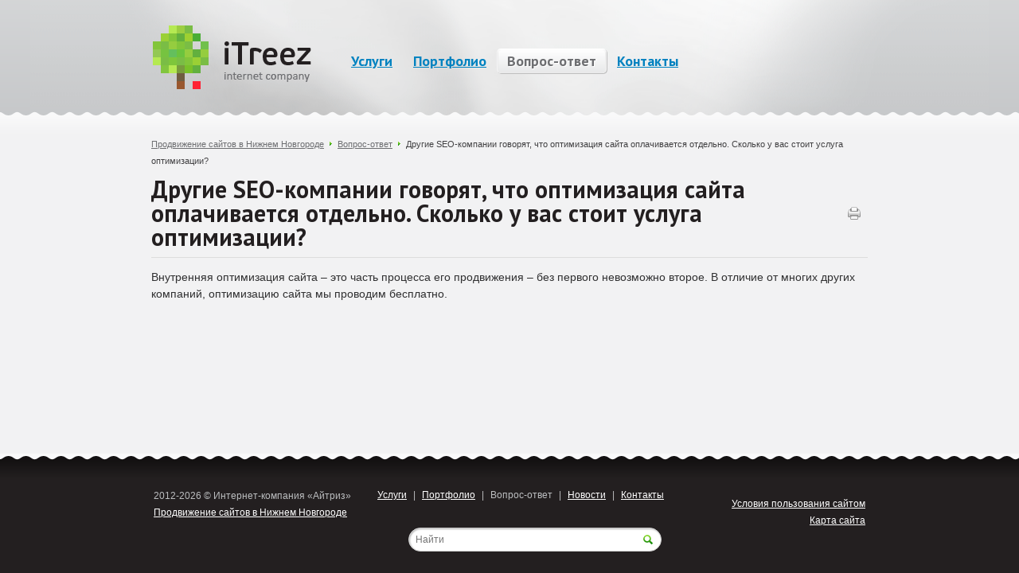

--- FILE ---
content_type: text/html; charset=UTF-8
request_url: https://i3z.ru/faq/1008.html
body_size: 3098
content:
<!DOCTYPE html>
<html prefix="og: http://ogp.me/ns#" xmlns:fb="http://www.facebook.com/2008/fbml">
<head>
<meta charset="utf-8">
<title>Другие SEO-компании говорят, что оптимизация сайта оплачивается отдельно. Сколько у вас стоит услуга оптимизации? — Продвижение сайтов в Нижнем Новгороде iTreez</title><meta name="title" content="Другие SEO-компании говорят, что оптимизация сайта оплачивается отдельно. Сколько у вас стоит услуга оптимизации? — Продвижение сайтов в Нижнем Новгороде iTreez"><meta name="robots" content="index,follow">
<meta http-equiv="X-UA-Compatible" content="IE=edge,chrome=1"><meta name="viewport" content="width=1024">
<meta name="description" content="Ответ на вопрос: другие seo-компании говорят, что оптимизация сайта оплачивается отдельно, сколько у вас стоит услуга оптимизации? Итернет-компания «Айтриз» ☎ (831) 423-93-34."><meta name="last-modified" content="Wed, 25 Dec 2013 07:30:47 GMT">
<meta property="og:title" content="Другие SEO-компании говорят, что оптимизация сайта оплачивается отдельно. Сколько у вас стоит услуга оптимизации?"><meta property="og:url" content="https://i3z.ru/faq/1008.html"><meta property="og:image" content="https://i3z.ru/images/logo-itreez.png"><meta property="og:site_name" content="Айтриз"><meta property="og:type" content="website"><meta property="og:locale" content="ru_ru"/><meta property="fb:admins" content="856154532" /><meta property="fb:page_id" content="469689933135335" /><meta name="SKYPE_TOOLBAR" content="SKYPE_TOOLBAR_PARSER_COMPATIBLE" />
<link href="/favicon.ico?f" rel="icon" type="image/x-icon"><link href="/favicon.ico?f" rel="shortcut icon" type="image/x-icon">
<link rel="canonical" href="https://i3z.ru/faq/1008.html">
<link href="/modules.css?20231004085115" rel="stylesheet" type="text/css" />
<link href="/style.css?20190222113336" rel="stylesheet" type="text/css" />
<!--[if IE]><link href="/style-ie.css" rel="stylesheet" type="text/css" /><![endif]-->
<script type="text/javascript" src="/openstat.js?20140304155146"></script><script src="//cdnjs.cloudflare.com/ajax/libs/jquery/2.2.4/jquery.min.js"></script></head>
<body>
<!-- Google Tag Manager --><noscript><iframe src="//www.googletagmanager.com/ns.html?id=GTM-TQ3PGN" height="0" width="0" style="display:none;visibility:hidden"></iframe></noscript><script>(function(w,d,s,l,i){w[l]=w[l]||[];w[l].push({'gtm.start':new Date().getTime(),event:'gtm.js'});var f=d.getElementsByTagName(s)[0],j=d.createElement(s),dl=l!='dataLayer'?'&l='+l:'';j.async=true;j.src='//www.googletagmanager.com/gtm.js?id='+i+dl;f.parentNode.insertBefore(j,f);})(window,document,'script','dataLayer','GTM-TQ3PGN');</script><!-- End Google Tag Manager --><!-- Yandex.Metrika counter --><script type="text/javascript">(function (d, w, c) { (w[c] = w[c] || []).push(function() { try { w.yaCounter16926352 = new Ya.Metrika({id:16926352, webvisor:true, clickmap:true, trackLinks:true, accurateTrackBounce:true}); } catch(e) { } }); var n = d.getElementsByTagName("script")[0], s = d.createElement("script"), f = function () { n.parentNode.insertBefore(s, n); }; s.type = "text/javascript"; s.async = true; s.src = (d.location.protocol == "https:" ? "https:" : "http:") + "//mc.yandex.ru/metrika/watch.js"; if (w.opera == "[object Opera]") { d.addEventListener("DOMContentLoaded", f, false); } else { f(); } })(document, window, "yandex_metrika_callbacks");</script><noscript><div><img src="//mc.yandex.ru/watch/16926352" style="position:absolute; left:-9999px;" alt="" /></div></noscript><!-- /Yandex.Metrika counter --><div class="wrapper">

<div class="header header-inner"><div class="headerbg"><div class="wrap">
	<header><table><tbody><tr>
		<td class="logo"><a href="/"><img src="/images/logo.png" width="199" height="80" alt="Продвижение сайтов в Нижнем Новгороде" title="iTreez - продвижение сайтов в Нижнем Новгороде"></a></td>
		<td class="menu">
			<ul><li class="dropdown"><a href="/uslugi.html">Услуги</a><ul class="submenu"><li><a href="/uslugi/poiskovoe-prodvizhenie-saytov.html" class="l2"><span>Поисковое продвижение сайтов</span></a></li><li><a href="/uslugi/kontekstnaya-reklama.html" class="l2"><span>Контекстная реклама</span></a></li></ul></li><li><a href="/portfolio.html">Портфолио</a></li><li><a href="/faq.html" class="active">Вопрос-ответ</a></li><li><a href="/contacts.html">Контакты</a></li></ul>
		</td>
		<td class="phone"></td>
	</tr></tbody></table></header>
</div></div></div>

<div class="content"><div class="wrap">
	<div class="article"><article>
		<div class="path" xmlns:v="http://rdf.data-vocabulary.org/#"><span typeof="v:Breadcrumb"><a href="/" rel="v:url" property="v:title">Продвижение сайтов в Нижнем Новгороде</a></span> <img src="/images/arr.png" alt=""> <span typeof="v:Breadcrumb"><a href="/faq.html" rel="v:url" property="v:title">Вопрос-ответ</a></span> <img src="/images/arr.png" alt=""> <span>Другие SEO-компании говорят, что оптимизация сайта оплачивается отдельно. Сколько у вас стоит услуга оптимизации?</span></div>		<table class="h1"><tr><td><h1>Другие SEO-компании говорят, что оптимизация сайта оплачивается отдельно. Сколько у вас стоит услуга оптимизации?</h1></td><td class="print"><a href="?t=print" target="_blank" title="Версия для печати" rel="nofollow"></a></td></tr></table>		<div class="q"><p>Внутренняя оптимизация сайта &ndash; это часть процесса его продвижения &ndash; без первого невозможно второе. В отличие от многих других компаний, оптимизацию сайта мы проводим бесплатно.</p></div>
		<div class="clear"></div>
	</article></div>
		<div class="clear"></div>
		</div><div class="rabb"></div></div>


<div class="pusher"></div></div> 
<div class="footer"><div class="wrap">
	<footer><table><tr>
		<td class="copy">
			<p>2012-2026 &copy; Интернет-компания «Айтриз»</p>
			<p><a href="/">Продвижение сайтов в Нижнем Новгороде</a></p>			<!--noindex--><div class="counter"><!--LiveInternet counter--><script>document.write("<a href='//www.liveinternet.ru/click' target=_blank rel=nofollow><img src='//counter.yadro.ru/hit?t45.4;r" + escape(document.referrer) + ((typeof(screen)=="undefined")?"":";s"+screen.width+"*"+screen.height+"*"+(screen.colorDepth?screen.colorDepth:screen.pixelDepth)) + ";u" + escape(document.URL) + ";" + Math.random() + "' border=0 width=31 height=31 alt='' title='LiveInternet'><\/a>")</script><!--/LiveInternet-->

<!-- begin of Top100 code --><script id="top100Counter" src="//counter.rambler.ru/top100.jcn?2979208"></script><noscript><a href="//top100.rambler.ru/navi/2979208/" target="_blank" rel="nofollow"><img src="//counter.rambler.ru/top100.cnt?2979208" alt="Rambler's Top100" /></a></noscript><!-- end of Top100 code --></div><!--/noindex-->		</td>
		<td class="menu">
			<p><a href="/uslugi.html">Услуги</a> | <a href="/portfolio.html">Портфолио</a> | <a href="/faq.html" class="active">Вопрос-ответ</a> | <a href="/news.html">Новости</a> | <a href="/contacts.html">Контакты</a></p>
			<!--noindex--><form action="/search.html" method="GET">
				<input type="text" name="s" class="search" placeholder="Найти"><input type="submit" class="submit" value="">
			</form><!--/noindex-->
		</td>
		<td class="phone">
			<!--noindex--><p class="terms">
				<a href="/terms.html" rel="nofollow">Условия пользования сайтом</a>
				<a href="/sitemap.html">Карта сайта</a>
			</p><!--/noindex-->
		</td>
	</tr></table></footer>
</div><div class="rabb"></div></div>


<div class="up" title="В начало"></div>

<script src="/modules.js?20210620095848" data-main="/script.js?20231004121322"></script>



</body>
</html>

--- FILE ---
content_type: text/css
request_url: https://i3z.ru/modules.css?20231004085115
body_size: 11236
content:
@charset "UTF-8";
/*!
 *  Font Awesome 4.7.0 by @davegandy - http://fontawesome.io - @fontawesome
 *  License - http://fontawesome.io/license (Font: SIL OFL 1.1, CSS: MIT License)
 */
@font-face{font-family:"FontAwesome";src:url(https://cdnjs.cloudflare.com/ajax/libs/font-awesome/4.7.0/fonts/fontawesome-webfont.eot);src:url(https://cdnjs.cloudflare.com/ajax/libs/font-awesome/4.7.0/fonts/fontawesome-webfont.eot?#iefix&v=4.7.0)format("embedded-opentype"),url(https://cdnjs.cloudflare.com/ajax/libs/font-awesome/4.7.0/fonts/fontawesome-webfont.woff2)format("woff2"),url(https://cdnjs.cloudflare.com/ajax/libs/font-awesome/4.7.0/fonts/fontawesome-webfont.woff)format("woff"),url(https://cdnjs.cloudflare.com/ajax/libs/font-awesome/4.7.0/fonts/fontawesome-webfont.ttf)format("truetype"),url(https://cdnjs.cloudflare.com/ajax/libs/font-awesome/4.7.0/fonts/fontawesome-webfont.svg#fontawesomeregular)format("svg");font-weight:400;font-style:normal;font-display:swap}.fa{display:inline-block;font:14px/1 FontAwesome;font-size:inherit;text-rendering:auto;-webkit-font-smoothing:antialiased;-moz-osx-font-smoothing:grayscale}.fa-lg{font-size:1.33333333em;line-height:.75em;vertical-align:-15%}.fa-2x{font-size:2em}.fa-3x{font-size:3em}.fa-4x{font-size:4em}.fa-5x{font-size:5em}.fa-fw{width:1.28571429em;text-align:center}.fa-ul{padding-left:0;margin-left:2.14285714em;list-style-type:none}.fa-ul>li{position:relative}.fa-li{position:absolute;left:-2.14285714em;width:2.14285714em;top:.14285714em;text-align:center}.fa-li.fa-lg{left:-1.85714286em}.fa-border{padding:.2em .25em .15em;border:solid .08em #eee;border-radius:.1em}.fa-pull-left{float:left}.fa-pull-right{float:right}.fa.fa-pull-left{margin-right:.3em}.fa.fa-pull-right{margin-left:.3em}.pull-right{float:right}.pull-left{float:left}.fa.pull-left{margin-right:.3em}.fa.pull-right{margin-left:.3em}.fa-spin{animation:fa-spin 2s infinite linear}.fa-pulse{animation:fa-spin 1s infinite steps(8)}@keyframes fa-spin{0%{transform:rotate(0deg)}to{transform:rotate(359deg)}}.fa-rotate-90{-ms-filter:"progid:DXImageTransform.Microsoft.BasicImage(rotation=1)";transform:rotate(90deg)}.fa-rotate-180{-ms-filter:"progid:DXImageTransform.Microsoft.BasicImage(rotation=2)";transform:rotate(180deg)}.fa-rotate-270{-ms-filter:"progid:DXImageTransform.Microsoft.BasicImage(rotation=3)";transform:rotate(270deg)}.fa-flip-horizontal{-ms-filter:"progid:DXImageTransform.Microsoft.BasicImage(rotation=0, mirror=1)";transform:scale(-1,1)}.fa-flip-vertical{-ms-filter:"progid:DXImageTransform.Microsoft.BasicImage(rotation=2, mirror=1)";transform:scale(1,-1)}:root .fa-rotate-90,:root .fa-rotate-180,:root .fa-rotate-270,:root .fa-flip-horizontal,:root .fa-flip-vertical{filter:none}.fa-stack{position:relative;display:inline-block;width:2em;height:2em;line-height:2em;vertical-align:middle}.fa-stack-1x,.fa-stack-2x{position:absolute;left:0;width:100%;text-align:center}.fa-stack-1x{line-height:inherit}.fa-stack-2x{font-size:2em}.fa-inverse{color:#fff}.fa-glass:before{content:"\f000"}.fa-music:before{content:"\f001"}.fa-search:before{content:"\f002"}.fa-envelope-o:before{content:"\f003"}.fa-heart:before{content:"\f004"}.fa-star:before{content:"\f005"}.fa-star-o:before{content:"\f006"}.fa-user:before{content:"\f007"}.fa-film:before{content:"\f008"}.fa-th-large:before{content:"\f009"}.fa-th:before{content:"\f00a"}.fa-th-list:before{content:"\f00b"}.fa-check:before{content:"\f00c"}.fa-remove:before,.fa-close:before,.fa-times:before{content:"\f00d"}.fa-search-plus:before{content:"\f00e"}.fa-search-minus:before{content:"\f010"}.fa-power-off:before{content:"\f011"}.fa-signal:before{content:"\f012"}.fa-gear:before,.fa-cog:before{content:"\f013"}.fa-trash-o:before{content:"\f014"}.fa-home:before{content:"\f015"}.fa-file-o:before{content:"\f016"}.fa-clock-o:before{content:"\f017"}.fa-road:before{content:"\f018"}.fa-download:before{content:"\f019"}.fa-arrow-circle-o-down:before{content:"\f01a"}.fa-arrow-circle-o-up:before{content:"\f01b"}.fa-inbox:before{content:"\f01c"}.fa-play-circle-o:before{content:"\f01d"}.fa-rotate-right:before,.fa-repeat:before{content:"\f01e"}.fa-refresh:before{content:"\f021"}.fa-list-alt:before{content:"\f022"}.fa-lock:before{content:"\f023"}.fa-flag:before{content:"\f024"}.fa-headphones:before{content:"\f025"}.fa-volume-off:before{content:"\f026"}.fa-volume-down:before{content:"\f027"}.fa-volume-up:before{content:"\f028"}.fa-qrcode:before{content:"\f029"}.fa-barcode:before{content:"\f02a"}.fa-tag:before{content:"\f02b"}.fa-tags:before{content:"\f02c"}.fa-book:before{content:"\f02d"}.fa-bookmark:before{content:"\f02e"}.fa-print:before{content:"\f02f"}.fa-camera:before{content:"\f030"}.fa-font:before{content:"\f031"}.fa-bold:before{content:"\f032"}.fa-italic:before{content:"\f033"}.fa-text-height:before{content:"\f034"}.fa-text-width:before{content:"\f035"}.fa-align-left:before{content:"\f036"}.fa-align-center:before{content:"\f037"}.fa-align-right:before{content:"\f038"}.fa-align-justify:before{content:"\f039"}.fa-list:before{content:"\f03a"}.fa-dedent:before,.fa-outdent:before{content:"\f03b"}.fa-indent:before{content:"\f03c"}.fa-video-camera:before{content:"\f03d"}.fa-photo:before,.fa-image:before,.fa-picture-o:before{content:"\f03e"}.fa-pencil:before{content:"\f040"}.fa-map-marker:before{content:"\f041"}.fa-adjust:before{content:"\f042"}.fa-tint:before{content:"\f043"}.fa-edit:before,.fa-pencil-square-o:before{content:"\f044"}.fa-share-square-o:before{content:"\f045"}.fa-check-square-o:before{content:"\f046"}.fa-arrows:before{content:"\f047"}.fa-step-backward:before{content:"\f048"}.fa-fast-backward:before{content:"\f049"}.fa-backward:before{content:"\f04a"}.fa-play:before{content:"\f04b"}.fa-pause:before{content:"\f04c"}.fa-stop:before{content:"\f04d"}.fa-forward:before{content:"\f04e"}.fa-fast-forward:before{content:"\f050"}.fa-step-forward:before{content:"\f051"}.fa-eject:before{content:"\f052"}.fa-chevron-left:before{content:"\f053"}.fa-chevron-right:before{content:"\f054"}.fa-plus-circle:before{content:"\f055"}.fa-minus-circle:before{content:"\f056"}.fa-times-circle:before{content:"\f057"}.fa-check-circle:before{content:"\f058"}.fa-question-circle:before{content:"\f059"}.fa-info-circle:before{content:"\f05a"}.fa-crosshairs:before{content:"\f05b"}.fa-times-circle-o:before{content:"\f05c"}.fa-check-circle-o:before{content:"\f05d"}.fa-ban:before{content:"\f05e"}.fa-arrow-left:before{content:"\f060"}.fa-arrow-right:before{content:"\f061"}.fa-arrow-up:before{content:"\f062"}.fa-arrow-down:before{content:"\f063"}.fa-mail-forward:before,.fa-share:before{content:"\f064"}.fa-expand:before{content:"\f065"}.fa-compress:before{content:"\f066"}.fa-plus:before{content:"\f067"}.fa-minus:before{content:"\f068"}.fa-asterisk:before{content:"\f069"}.fa-exclamation-circle:before{content:"\f06a"}.fa-gift:before{content:"\f06b"}.fa-leaf:before{content:"\f06c"}.fa-fire:before{content:"\f06d"}.fa-eye:before{content:"\f06e"}.fa-eye-slash:before{content:"\f070"}.fa-warning:before,.fa-exclamation-triangle:before{content:"\f071"}.fa-plane:before{content:"\f072"}.fa-calendar:before{content:"\f073"}.fa-random:before{content:"\f074"}.fa-comment:before{content:"\f075"}.fa-magnet:before{content:"\f076"}.fa-chevron-up:before{content:"\f077"}.fa-chevron-down:before{content:"\f078"}.fa-retweet:before{content:"\f079"}.fa-shopping-cart:before{content:"\f07a"}.fa-folder:before{content:"\f07b"}.fa-folder-open:before{content:"\f07c"}.fa-arrows-v:before{content:"\f07d"}.fa-arrows-h:before{content:"\f07e"}.fa-bar-chart-o:before,.fa-bar-chart:before{content:"\f080"}.fa-twitter-square:before{content:"\f081"}.fa-facebook-square:before{content:"\f082"}.fa-camera-retro:before{content:"\f083"}.fa-key:before{content:"\f084"}.fa-gears:before,.fa-cogs:before{content:"\f085"}.fa-comments:before{content:"\f086"}.fa-thumbs-o-up:before{content:"\f087"}.fa-thumbs-o-down:before{content:"\f088"}.fa-star-half:before{content:"\f089"}.fa-heart-o:before{content:"\f08a"}.fa-sign-out:before{content:"\f08b"}.fa-linkedin-square:before{content:"\f08c"}.fa-thumb-tack:before{content:"\f08d"}.fa-external-link:before{content:"\f08e"}.fa-sign-in:before{content:"\f090"}.fa-trophy:before{content:"\f091"}.fa-github-square:before{content:"\f092"}.fa-upload:before{content:"\f093"}.fa-lemon-o:before{content:"\f094"}.fa-phone:before{content:"\f095"}.fa-square-o:before{content:"\f096"}.fa-bookmark-o:before{content:"\f097"}.fa-phone-square:before{content:"\f098"}.fa-twitter:before{content:"\f099"}.fa-facebook-f:before,.fa-facebook:before{content:"\f09a"}.fa-github:before{content:"\f09b"}.fa-unlock:before{content:"\f09c"}.fa-credit-card:before{content:"\f09d"}.fa-feed:before,.fa-rss:before{content:"\f09e"}.fa-hdd-o:before{content:"\f0a0"}.fa-bullhorn:before{content:"\f0a1"}.fa-bell:before{content:"\f0f3"}.fa-certificate:before{content:"\f0a3"}.fa-hand-o-right:before{content:"\f0a4"}.fa-hand-o-left:before{content:"\f0a5"}.fa-hand-o-up:before{content:"\f0a6"}.fa-hand-o-down:before{content:"\f0a7"}.fa-arrow-circle-left:before{content:"\f0a8"}.fa-arrow-circle-right:before{content:"\f0a9"}.fa-arrow-circle-up:before{content:"\f0aa"}.fa-arrow-circle-down:before{content:"\f0ab"}.fa-globe:before{content:"\f0ac"}.fa-wrench:before{content:"\f0ad"}.fa-tasks:before{content:"\f0ae"}.fa-filter:before{content:"\f0b0"}.fa-briefcase:before{content:"\f0b1"}.fa-arrows-alt:before{content:"\f0b2"}.fa-group:before,.fa-users:before{content:"\f0c0"}.fa-chain:before,.fa-link:before{content:"\f0c1"}.fa-cloud:before{content:"\f0c2"}.fa-flask:before{content:"\f0c3"}.fa-cut:before,.fa-scissors:before{content:"\f0c4"}.fa-copy:before,.fa-files-o:before{content:"\f0c5"}.fa-paperclip:before{content:"\f0c6"}.fa-save:before,.fa-floppy-o:before{content:"\f0c7"}.fa-square:before{content:"\f0c8"}.fa-navicon:before,.fa-reorder:before,.fa-bars:before{content:"\f0c9"}.fa-list-ul:before{content:"\f0ca"}.fa-list-ol:before{content:"\f0cb"}.fa-strikethrough:before{content:"\f0cc"}.fa-underline:before{content:"\f0cd"}.fa-table:before{content:"\f0ce"}.fa-magic:before{content:"\f0d0"}.fa-truck:before{content:"\f0d1"}.fa-pinterest:before{content:"\f0d2"}.fa-pinterest-square:before{content:"\f0d3"}.fa-google-plus-square:before{content:"\f0d4"}.fa-google-plus:before{content:"\f0d5"}.fa-money:before{content:"\f0d6"}.fa-caret-down:before{content:"\f0d7"}.fa-caret-up:before{content:"\f0d8"}.fa-caret-left:before{content:"\f0d9"}.fa-caret-right:before{content:"\f0da"}.fa-columns:before{content:"\f0db"}.fa-unsorted:before,.fa-sort:before{content:"\f0dc"}.fa-sort-down:before,.fa-sort-desc:before{content:"\f0dd"}.fa-sort-up:before,.fa-sort-asc:before{content:"\f0de"}.fa-envelope:before{content:"\f0e0"}.fa-linkedin:before{content:"\f0e1"}.fa-rotate-left:before,.fa-undo:before{content:"\f0e2"}.fa-legal:before,.fa-gavel:before{content:"\f0e3"}.fa-dashboard:before,.fa-tachometer:before{content:"\f0e4"}.fa-comment-o:before{content:"\f0e5"}.fa-comments-o:before{content:"\f0e6"}.fa-flash:before,.fa-bolt:before{content:"\f0e7"}.fa-sitemap:before{content:"\f0e8"}.fa-umbrella:before{content:"\f0e9"}.fa-paste:before,.fa-clipboard:before{content:"\f0ea"}.fa-lightbulb-o:before{content:"\f0eb"}.fa-exchange:before{content:"\f0ec"}.fa-cloud-download:before{content:"\f0ed"}.fa-cloud-upload:before{content:"\f0ee"}.fa-user-md:before{content:"\f0f0"}.fa-stethoscope:before{content:"\f0f1"}.fa-suitcase:before{content:"\f0f2"}.fa-bell-o:before{content:"\f0a2"}.fa-coffee:before{content:"\f0f4"}.fa-cutlery:before{content:"\f0f5"}.fa-file-text-o:before{content:"\f0f6"}.fa-building-o:before{content:"\f0f7"}.fa-hospital-o:before{content:"\f0f8"}.fa-ambulance:before{content:"\f0f9"}.fa-medkit:before{content:"\f0fa"}.fa-fighter-jet:before{content:"\f0fb"}.fa-beer:before{content:"\f0fc"}.fa-h-square:before{content:"\f0fd"}.fa-plus-square:before{content:"\f0fe"}.fa-angle-double-left:before{content:"\f100"}.fa-angle-double-right:before{content:"\f101"}.fa-angle-double-up:before{content:"\f102"}.fa-angle-double-down:before{content:"\f103"}.fa-angle-left:before{content:"\f104"}.fa-angle-right:before{content:"\f105"}.fa-angle-up:before{content:"\f106"}.fa-angle-down:before{content:"\f107"}.fa-desktop:before{content:"\f108"}.fa-laptop:before{content:"\f109"}.fa-tablet:before{content:"\f10a"}.fa-mobile-phone:before,.fa-mobile:before{content:"\f10b"}.fa-circle-o:before{content:"\f10c"}.fa-quote-left:before{content:"\f10d"}.fa-quote-right:before{content:"\f10e"}.fa-spinner:before{content:"\f110"}.fa-circle:before{content:"\f111"}.fa-mail-reply:before,.fa-reply:before{content:"\f112"}.fa-github-alt:before{content:"\f113"}.fa-folder-o:before{content:"\f114"}.fa-folder-open-o:before{content:"\f115"}.fa-smile-o:before{content:"\f118"}.fa-frown-o:before{content:"\f119"}.fa-meh-o:before{content:"\f11a"}.fa-gamepad:before{content:"\f11b"}.fa-keyboard-o:before{content:"\f11c"}.fa-flag-o:before{content:"\f11d"}.fa-flag-checkered:before{content:"\f11e"}.fa-terminal:before{content:"\f120"}.fa-code:before{content:"\f121"}.fa-mail-reply-all:before,.fa-reply-all:before{content:"\f122"}.fa-star-half-empty:before,.fa-star-half-full:before,.fa-star-half-o:before{content:"\f123"}.fa-location-arrow:before{content:"\f124"}.fa-crop:before{content:"\f125"}.fa-code-fork:before{content:"\f126"}.fa-unlink:before,.fa-chain-broken:before{content:"\f127"}.fa-question:before{content:"\f128"}.fa-info:before{content:"\f129"}.fa-exclamation:before{content:"\f12a"}.fa-superscript:before{content:"\f12b"}.fa-subscript:before{content:"\f12c"}.fa-eraser:before{content:"\f12d"}.fa-puzzle-piece:before{content:"\f12e"}.fa-microphone:before{content:"\f130"}.fa-microphone-slash:before{content:"\f131"}.fa-shield:before{content:"\f132"}.fa-calendar-o:before{content:"\f133"}.fa-fire-extinguisher:before{content:"\f134"}.fa-rocket:before{content:"\f135"}.fa-maxcdn:before{content:"\f136"}.fa-chevron-circle-left:before{content:"\f137"}.fa-chevron-circle-right:before{content:"\f138"}.fa-chevron-circle-up:before{content:"\f139"}.fa-chevron-circle-down:before{content:"\f13a"}.fa-html5:before{content:"\f13b"}.fa-css3:before{content:"\f13c"}.fa-anchor:before{content:"\f13d"}.fa-unlock-alt:before{content:"\f13e"}.fa-bullseye:before{content:"\f140"}.fa-ellipsis-h:before{content:"\f141"}.fa-ellipsis-v:before{content:"\f142"}.fa-rss-square:before{content:"\f143"}.fa-play-circle:before{content:"\f144"}.fa-ticket:before{content:"\f145"}.fa-minus-square:before{content:"\f146"}.fa-minus-square-o:before{content:"\f147"}.fa-level-up:before{content:"\f148"}.fa-level-down:before{content:"\f149"}.fa-check-square:before{content:"\f14a"}.fa-pencil-square:before{content:"\f14b"}.fa-external-link-square:before{content:"\f14c"}.fa-share-square:before{content:"\f14d"}.fa-compass:before{content:"\f14e"}.fa-toggle-down:before,.fa-caret-square-o-down:before{content:"\f150"}.fa-toggle-up:before,.fa-caret-square-o-up:before{content:"\f151"}.fa-toggle-right:before,.fa-caret-square-o-right:before{content:"\f152"}.fa-euro:before,.fa-eur:before{content:"\f153"}.fa-gbp:before{content:"\f154"}.fa-dollar:before,.fa-usd:before{content:"\f155"}.fa-rupee:before,.fa-inr:before{content:"\f156"}.fa-cny:before,.fa-rmb:before,.fa-yen:before,.fa-jpy:before{content:"\f157"}.fa-ruble:before,.fa-rouble:before,.fa-rub:before{content:"\f158"}.fa-won:before,.fa-krw:before{content:"\f159"}.fa-bitcoin:before,.fa-btc:before{content:"\f15a"}.fa-file:before{content:"\f15b"}.fa-file-text:before{content:"\f15c"}.fa-sort-alpha-asc:before{content:"\f15d"}.fa-sort-alpha-desc:before{content:"\f15e"}.fa-sort-amount-asc:before{content:"\f160"}.fa-sort-amount-desc:before{content:"\f161"}.fa-sort-numeric-asc:before{content:"\f162"}.fa-sort-numeric-desc:before{content:"\f163"}.fa-thumbs-up:before{content:"\f164"}.fa-thumbs-down:before{content:"\f165"}.fa-youtube-square:before{content:"\f166"}.fa-youtube:before{content:"\f167"}.fa-xing:before{content:"\f168"}.fa-xing-square:before{content:"\f169"}.fa-youtube-play:before{content:"\f16a"}.fa-dropbox:before{content:"\f16b"}.fa-stack-overflow:before{content:"\f16c"}.fa-instagram:before{content:"\f16d"}.fa-flickr:before{content:"\f16e"}.fa-adn:before{content:"\f170"}.fa-bitbucket:before{content:"\f171"}.fa-bitbucket-square:before{content:"\f172"}.fa-tumblr:before{content:"\f173"}.fa-tumblr-square:before{content:"\f174"}.fa-long-arrow-down:before{content:"\f175"}.fa-long-arrow-up:before{content:"\f176"}.fa-long-arrow-left:before{content:"\f177"}.fa-long-arrow-right:before{content:"\f178"}.fa-apple:before{content:"\f179"}.fa-windows:before{content:"\f17a"}.fa-android:before{content:"\f17b"}.fa-linux:before{content:"\f17c"}.fa-dribbble:before{content:"\f17d"}.fa-skype:before{content:"\f17e"}.fa-foursquare:before{content:"\f180"}.fa-trello:before{content:"\f181"}.fa-female:before{content:"\f182"}.fa-male:before{content:"\f183"}.fa-gittip:before,.fa-gratipay:before{content:"\f184"}.fa-sun-o:before{content:"\f185"}.fa-moon-o:before{content:"\f186"}.fa-archive:before{content:"\f187"}.fa-bug:before{content:"\f188"}.fa-vk:before{content:"\f189"}.fa-weibo:before{content:"\f18a"}.fa-renren:before{content:"\f18b"}.fa-pagelines:before{content:"\f18c"}.fa-stack-exchange:before{content:"\f18d"}.fa-arrow-circle-o-right:before{content:"\f18e"}.fa-arrow-circle-o-left:before{content:"\f190"}.fa-toggle-left:before,.fa-caret-square-o-left:before{content:"\f191"}.fa-dot-circle-o:before{content:"\f192"}.fa-wheelchair:before{content:"\f193"}.fa-vimeo-square:before{content:"\f194"}.fa-turkish-lira:before,.fa-try:before{content:"\f195"}.fa-plus-square-o:before{content:"\f196"}.fa-space-shuttle:before{content:"\f197"}.fa-slack:before{content:"\f198"}.fa-envelope-square:before{content:"\f199"}.fa-wordpress:before{content:"\f19a"}.fa-openid:before{content:"\f19b"}.fa-institution:before,.fa-bank:before,.fa-university:before{content:"\f19c"}.fa-mortar-board:before,.fa-graduation-cap:before{content:"\f19d"}.fa-yahoo:before{content:"\f19e"}.fa-google:before{content:"\f1a0"}.fa-reddit:before{content:"\f1a1"}.fa-reddit-square:before{content:"\f1a2"}.fa-stumbleupon-circle:before{content:"\f1a3"}.fa-stumbleupon:before{content:"\f1a4"}.fa-delicious:before{content:"\f1a5"}.fa-digg:before{content:"\f1a6"}.fa-pied-piper-pp:before{content:"\f1a7"}.fa-pied-piper-alt:before{content:"\f1a8"}.fa-drupal:before{content:"\f1a9"}.fa-joomla:before{content:"\f1aa"}.fa-language:before{content:"\f1ab"}.fa-fax:before{content:"\f1ac"}.fa-building:before{content:"\f1ad"}.fa-child:before{content:"\f1ae"}.fa-paw:before{content:"\f1b0"}.fa-spoon:before{content:"\f1b1"}.fa-cube:before{content:"\f1b2"}.fa-cubes:before{content:"\f1b3"}.fa-behance:before{content:"\f1b4"}.fa-behance-square:before{content:"\f1b5"}.fa-steam:before{content:"\f1b6"}.fa-steam-square:before{content:"\f1b7"}.fa-recycle:before{content:"\f1b8"}.fa-automobile:before,.fa-car:before{content:"\f1b9"}.fa-cab:before,.fa-taxi:before{content:"\f1ba"}.fa-tree:before{content:"\f1bb"}.fa-spotify:before{content:"\f1bc"}.fa-deviantart:before{content:"\f1bd"}.fa-soundcloud:before{content:"\f1be"}.fa-database:before{content:"\f1c0"}.fa-file-pdf-o:before{content:"\f1c1"}.fa-file-word-o:before{content:"\f1c2"}.fa-file-excel-o:before{content:"\f1c3"}.fa-file-powerpoint-o:before{content:"\f1c4"}.fa-file-photo-o:before,.fa-file-picture-o:before,.fa-file-image-o:before{content:"\f1c5"}.fa-file-zip-o:before,.fa-file-archive-o:before{content:"\f1c6"}.fa-file-sound-o:before,.fa-file-audio-o:before{content:"\f1c7"}.fa-file-movie-o:before,.fa-file-video-o:before{content:"\f1c8"}.fa-file-code-o:before{content:"\f1c9"}.fa-vine:before{content:"\f1ca"}.fa-codepen:before{content:"\f1cb"}.fa-jsfiddle:before{content:"\f1cc"}.fa-life-bouy:before,.fa-life-buoy:before,.fa-life-saver:before,.fa-support:before,.fa-life-ring:before{content:"\f1cd"}.fa-circle-o-notch:before{content:"\f1ce"}.fa-ra:before,.fa-resistance:before,.fa-rebel:before{content:"\f1d0"}.fa-ge:before,.fa-empire:before{content:"\f1d1"}.fa-git-square:before{content:"\f1d2"}.fa-git:before{content:"\f1d3"}.fa-y-combinator-square:before,.fa-yc-square:before,.fa-hacker-news:before{content:"\f1d4"}.fa-tencent-weibo:before{content:"\f1d5"}.fa-qq:before{content:"\f1d6"}.fa-wechat:before,.fa-weixin:before{content:"\f1d7"}.fa-send:before,.fa-paper-plane:before{content:"\f1d8"}.fa-send-o:before,.fa-paper-plane-o:before{content:"\f1d9"}.fa-history:before{content:"\f1da"}.fa-circle-thin:before{content:"\f1db"}.fa-header:before{content:"\f1dc"}.fa-paragraph:before{content:"\f1dd"}.fa-sliders:before{content:"\f1de"}.fa-share-alt:before{content:"\f1e0"}.fa-share-alt-square:before{content:"\f1e1"}.fa-bomb:before{content:"\f1e2"}.fa-soccer-ball-o:before,.fa-futbol-o:before{content:"\f1e3"}.fa-tty:before{content:"\f1e4"}.fa-binoculars:before{content:"\f1e5"}.fa-plug:before{content:"\f1e6"}.fa-slideshare:before{content:"\f1e7"}.fa-twitch:before{content:"\f1e8"}.fa-yelp:before{content:"\f1e9"}.fa-newspaper-o:before{content:"\f1ea"}.fa-wifi:before{content:"\f1eb"}.fa-calculator:before{content:"\f1ec"}.fa-paypal:before{content:"\f1ed"}.fa-google-wallet:before{content:"\f1ee"}.fa-cc-visa:before{content:"\f1f0"}.fa-cc-mastercard:before{content:"\f1f1"}.fa-cc-discover:before{content:"\f1f2"}.fa-cc-amex:before{content:"\f1f3"}.fa-cc-paypal:before{content:"\f1f4"}.fa-cc-stripe:before{content:"\f1f5"}.fa-bell-slash:before{content:"\f1f6"}.fa-bell-slash-o:before{content:"\f1f7"}.fa-trash:before{content:"\f1f8"}.fa-copyright:before{content:"\f1f9"}.fa-at:before{content:"\f1fa"}.fa-eyedropper:before{content:"\f1fb"}.fa-paint-brush:before{content:"\f1fc"}.fa-birthday-cake:before{content:"\f1fd"}.fa-area-chart:before{content:"\f1fe"}.fa-pie-chart:before{content:"\f200"}.fa-line-chart:before{content:"\f201"}.fa-lastfm:before{content:"\f202"}.fa-lastfm-square:before{content:"\f203"}.fa-toggle-off:before{content:"\f204"}.fa-toggle-on:before{content:"\f205"}.fa-bicycle:before{content:"\f206"}.fa-bus:before{content:"\f207"}.fa-ioxhost:before{content:"\f208"}.fa-angellist:before{content:"\f209"}.fa-cc:before{content:"\f20a"}.fa-shekel:before,.fa-sheqel:before,.fa-ils:before{content:"\f20b"}.fa-meanpath:before{content:"\f20c"}.fa-buysellads:before{content:"\f20d"}.fa-connectdevelop:before{content:"\f20e"}.fa-dashcube:before{content:"\f210"}.fa-forumbee:before{content:"\f211"}.fa-leanpub:before{content:"\f212"}.fa-sellsy:before{content:"\f213"}.fa-shirtsinbulk:before{content:"\f214"}.fa-simplybuilt:before{content:"\f215"}.fa-skyatlas:before{content:"\f216"}.fa-cart-plus:before{content:"\f217"}.fa-cart-arrow-down:before{content:"\f218"}.fa-diamond:before{content:"\f219"}.fa-ship:before{content:"\f21a"}.fa-user-secret:before{content:"\f21b"}.fa-motorcycle:before{content:"\f21c"}.fa-street-view:before{content:"\f21d"}.fa-heartbeat:before{content:"\f21e"}.fa-venus:before{content:"\f221"}.fa-mars:before{content:"\f222"}.fa-mercury:before{content:"\f223"}.fa-intersex:before,.fa-transgender:before{content:"\f224"}.fa-transgender-alt:before{content:"\f225"}.fa-venus-double:before{content:"\f226"}.fa-mars-double:before{content:"\f227"}.fa-venus-mars:before{content:"\f228"}.fa-mars-stroke:before{content:"\f229"}.fa-mars-stroke-v:before{content:"\f22a"}.fa-mars-stroke-h:before{content:"\f22b"}.fa-neuter:before{content:"\f22c"}.fa-genderless:before{content:"\f22d"}.fa-facebook-official:before{content:"\f230"}.fa-pinterest-p:before{content:"\f231"}.fa-whatsapp:before{content:"\f232"}.fa-server:before{content:"\f233"}.fa-user-plus:before{content:"\f234"}.fa-user-times:before{content:"\f235"}.fa-hotel:before,.fa-bed:before{content:"\f236"}.fa-viacoin:before{content:"\f237"}.fa-train:before{content:"\f238"}.fa-subway:before{content:"\f239"}.fa-medium:before{content:"\f23a"}.fa-yc:before,.fa-y-combinator:before{content:"\f23b"}.fa-optin-monster:before{content:"\f23c"}.fa-opencart:before{content:"\f23d"}.fa-expeditedssl:before{content:"\f23e"}.fa-battery-4:before,.fa-battery:before,.fa-battery-full:before{content:"\f240"}.fa-battery-3:before,.fa-battery-three-quarters:before{content:"\f241"}.fa-battery-2:before,.fa-battery-half:before{content:"\f242"}.fa-battery-1:before,.fa-battery-quarter:before{content:"\f243"}.fa-battery-0:before,.fa-battery-empty:before{content:"\f244"}.fa-mouse-pointer:before{content:"\f245"}.fa-i-cursor:before{content:"\f246"}.fa-object-group:before{content:"\f247"}.fa-object-ungroup:before{content:"\f248"}.fa-sticky-note:before{content:"\f249"}.fa-sticky-note-o:before{content:"\f24a"}.fa-cc-jcb:before{content:"\f24b"}.fa-cc-diners-club:before{content:"\f24c"}.fa-clone:before{content:"\f24d"}.fa-balance-scale:before{content:"\f24e"}.fa-hourglass-o:before{content:"\f250"}.fa-hourglass-1:before,.fa-hourglass-start:before{content:"\f251"}.fa-hourglass-2:before,.fa-hourglass-half:before{content:"\f252"}.fa-hourglass-3:before,.fa-hourglass-end:before{content:"\f253"}.fa-hourglass:before{content:"\f254"}.fa-hand-grab-o:before,.fa-hand-rock-o:before{content:"\f255"}.fa-hand-stop-o:before,.fa-hand-paper-o:before{content:"\f256"}.fa-hand-scissors-o:before{content:"\f257"}.fa-hand-lizard-o:before{content:"\f258"}.fa-hand-spock-o:before{content:"\f259"}.fa-hand-pointer-o:before{content:"\f25a"}.fa-hand-peace-o:before{content:"\f25b"}.fa-trademark:before{content:"\f25c"}.fa-registered:before{content:"\f25d"}.fa-creative-commons:before{content:"\f25e"}.fa-gg:before{content:"\f260"}.fa-gg-circle:before{content:"\f261"}.fa-tripadvisor:before{content:"\f262"}.fa-odnoklassniki:before{content:"\f263"}.fa-odnoklassniki-square:before{content:"\f264"}.fa-get-pocket:before{content:"\f265"}.fa-wikipedia-w:before{content:"\f266"}.fa-safari:before{content:"\f267"}.fa-chrome:before{content:"\f268"}.fa-firefox:before{content:"\f269"}.fa-opera:before{content:"\f26a"}.fa-internet-explorer:before{content:"\f26b"}.fa-tv:before,.fa-television:before{content:"\f26c"}.fa-contao:before{content:"\f26d"}.fa-500px:before{content:"\f26e"}.fa-amazon:before{content:"\f270"}.fa-calendar-plus-o:before{content:"\f271"}.fa-calendar-minus-o:before{content:"\f272"}.fa-calendar-times-o:before{content:"\f273"}.fa-calendar-check-o:before{content:"\f274"}.fa-industry:before{content:"\f275"}.fa-map-pin:before{content:"\f276"}.fa-map-signs:before{content:"\f277"}.fa-map-o:before{content:"\f278"}.fa-map:before{content:"\f279"}.fa-commenting:before{content:"\f27a"}.fa-commenting-o:before{content:"\f27b"}.fa-houzz:before{content:"\f27c"}.fa-vimeo:before{content:"\f27d"}.fa-black-tie:before{content:"\f27e"}.fa-fonticons:before{content:"\f280"}.fa-reddit-alien:before{content:"\f281"}.fa-edge:before{content:"\f282"}.fa-credit-card-alt:before{content:"\f283"}.fa-codiepie:before{content:"\f284"}.fa-modx:before{content:"\f285"}.fa-fort-awesome:before{content:"\f286"}.fa-usb:before{content:"\f287"}.fa-product-hunt:before{content:"\f288"}.fa-mixcloud:before{content:"\f289"}.fa-scribd:before{content:"\f28a"}.fa-pause-circle:before{content:"\f28b"}.fa-pause-circle-o:before{content:"\f28c"}.fa-stop-circle:before{content:"\f28d"}.fa-stop-circle-o:before{content:"\f28e"}.fa-shopping-bag:before{content:"\f290"}.fa-shopping-basket:before{content:"\f291"}.fa-hashtag:before{content:"\f292"}.fa-bluetooth:before{content:"\f293"}.fa-bluetooth-b:before{content:"\f294"}.fa-percent:before{content:"\f295"}.fa-gitlab:before{content:"\f296"}.fa-wpbeginner:before{content:"\f297"}.fa-wpforms:before{content:"\f298"}.fa-envira:before{content:"\f299"}.fa-universal-access:before{content:"\f29a"}.fa-wheelchair-alt:before{content:"\f29b"}.fa-question-circle-o:before{content:"\f29c"}.fa-blind:before{content:"\f29d"}.fa-audio-description:before{content:"\f29e"}.fa-volume-control-phone:before{content:"\f2a0"}.fa-braille:before{content:"\f2a1"}.fa-assistive-listening-systems:before{content:"\f2a2"}.fa-asl-interpreting:before,.fa-american-sign-language-interpreting:before{content:"\f2a3"}.fa-deafness:before,.fa-hard-of-hearing:before,.fa-deaf:before{content:"\f2a4"}.fa-glide:before{content:"\f2a5"}.fa-glide-g:before{content:"\f2a6"}.fa-signing:before,.fa-sign-language:before{content:"\f2a7"}.fa-low-vision:before{content:"\f2a8"}.fa-viadeo:before{content:"\f2a9"}.fa-viadeo-square:before{content:"\f2aa"}.fa-snapchat:before{content:"\f2ab"}.fa-snapchat-ghost:before{content:"\f2ac"}.fa-snapchat-square:before{content:"\f2ad"}.fa-pied-piper:before{content:"\f2ae"}.fa-first-order:before{content:"\f2b0"}.fa-yoast:before{content:"\f2b1"}.fa-themeisle:before{content:"\f2b2"}.fa-google-plus-circle:before,.fa-google-plus-official:before{content:"\f2b3"}.fa-fa:before,.fa-font-awesome:before{content:"\f2b4"}.fa-handshake-o:before{content:"\f2b5"}.fa-envelope-open:before{content:"\f2b6"}.fa-envelope-open-o:before{content:"\f2b7"}.fa-linode:before{content:"\f2b8"}.fa-address-book:before{content:"\f2b9"}.fa-address-book-o:before{content:"\f2ba"}.fa-vcard:before,.fa-address-card:before{content:"\f2bb"}.fa-vcard-o:before,.fa-address-card-o:before{content:"\f2bc"}.fa-user-circle:before{content:"\f2bd"}.fa-user-circle-o:before{content:"\f2be"}.fa-user-o:before{content:"\f2c0"}.fa-id-badge:before{content:"\f2c1"}.fa-drivers-license:before,.fa-id-card:before{content:"\f2c2"}.fa-drivers-license-o:before,.fa-id-card-o:before{content:"\f2c3"}.fa-quora:before{content:"\f2c4"}.fa-free-code-camp:before{content:"\f2c5"}.fa-telegram:before{content:"\f2c6"}.fa-thermometer-4:before,.fa-thermometer:before,.fa-thermometer-full:before{content:"\f2c7"}.fa-thermometer-3:before,.fa-thermometer-three-quarters:before{content:"\f2c8"}.fa-thermometer-2:before,.fa-thermometer-half:before{content:"\f2c9"}.fa-thermometer-1:before,.fa-thermometer-quarter:before{content:"\f2ca"}.fa-thermometer-0:before,.fa-thermometer-empty:before{content:"\f2cb"}.fa-shower:before{content:"\f2cc"}.fa-bathtub:before,.fa-s15:before,.fa-bath:before{content:"\f2cd"}.fa-podcast:before{content:"\f2ce"}.fa-window-maximize:before{content:"\f2d0"}.fa-window-minimize:before{content:"\f2d1"}.fa-window-restore:before{content:"\f2d2"}.fa-times-rectangle:before,.fa-window-close:before{content:"\f2d3"}.fa-times-rectangle-o:before,.fa-window-close-o:before{content:"\f2d4"}.fa-bandcamp:before{content:"\f2d5"}.fa-grav:before{content:"\f2d6"}.fa-etsy:before{content:"\f2d7"}.fa-imdb:before{content:"\f2d8"}.fa-ravelry:before{content:"\f2d9"}.fa-eercast:before{content:"\f2da"}.fa-microchip:before{content:"\f2db"}.fa-snowflake-o:before{content:"\f2dc"}.fa-superpowers:before{content:"\f2dd"}.fa-wpexplorer:before{content:"\f2de"}.fa-meetup:before{content:"\f2e0"}.sr-only{position:absolute;width:1px;height:1px;padding:0;margin:-1px;overflow:hidden;clip:rect(0,0,0,0);border:0}.sr-only-focusable:active,.sr-only-focusable:focus{position:static;width:auto;height:auto;margin:0;overflow:visible;clip:auto}
/*!
 * form.css + modules.css
 */
.grid-s12, .group, .group-content {width: 100% }.field-input .input-label input+i, .field-input .input-multiup-images s {text-rendering: auto;-moz-osx-font-smoothing: grayscale;text-align: center }form {position: static;display: block;margin: 0;padding: 0;clear: both }.group {position: relative;margin-top: 20px;background: #f5f6f8;border-radius: 0 }.group-title:first-child, .group:first-child {margin-top: 0 }.group-title {margin-top: 20px;margin-bottom: 0 }.group-padding {padding: 20px }.group-padding-submit {padding: 20px 20px 10px;clear: both }.group-padding-submit:after {content: '';display: block;clear: both }.field {margin-top: 5px;margin-bottom: 5px }.field-label, .notice-required label {margin-top: 10px;margin-bottom: 10px;padding: 0 5px 0 15px }.field-label {display: block;-webkit-box-sizing: border-box;box-sizing: border-box;position: relative }.field-input input.input-text, .field-input select.select {display: block;-webkit-box-sizing: border-box;height: 38px;padding: 0 15px;-webkit-transition: -webkit-box-shadow .3s;background: 0 0;width: 100% }.field-label .label-info {display: block;padding: 3px 5px;color: #a5a5a5; border-radius: 5px;background-color: #f2f2f2; font-weight: 300 }.field-label .required {display: block;position: absolute;left: 0;top: 0;color: red }.field-input, .field-input .dropdown-inner, .field-input .input-multiup-images img {display: block }.field-input .input-margin {display: block;margin-left: 5px;margin-right: 5px }.field-input .input-border {display: block;position: relative;background: #fff;border: 1px solid #d7d7d7;border-radius: 2px }.field-input .input-border.error, .field-input .input-inner.error input+i:before, .field-input .input-label input.error+i:before {border-color: red }.field-input input.input-text {box-sizing: border-box;position: relative;margin: 0;border: 0;color: #4c4c4c;border-radius: 1px;transition: box-shadow .3s }.field-input input.input-text.active, .field-input input.input-text:focus, .field-input select.select.active, .field-input select.select:focus, .field-input textarea.textarea.active, .field-input textarea.textarea:focus {-webkit-box-shadow: 0 0 0 1px #09c;box-shadow: 0 0 0 1px #09c }.field-input input.input-text.error, .field-input input.input-text.error:focus, .field-input select.select.error, .field-input select.select.error:focus, .field-input textarea.textarea.error, .field-input textarea.textarea.error:focus {-webkit-box-shadow: 0 0 0 1px red;box-shadow: 0 0 0 1px red }.field-input input.input-text::-webkit-input-placeholder {color: #a5a5a5 }.field-input input.input-text::-moz-placeholder {color: #a5a5a5 }.field-input input.input-text:-moz-placeholder {color: #a5a5a5 }.field-input input.input-text:-ms-input-placeholder {color: #a5a5a5 }.field-input input.input-text::-ms-clear {display: none }.field-input select.select {box-sizing: border-box;position: relative;margin: 0;border: 0;color: #4c4c4c;-moz-appearance: none;-webkit-appearance: none;border-radius: 1px;transition: box-shadow .3s }.field-input .static.input-text, .field-input textarea.textarea {-webkit-box-sizing: border-box;color: #4c4c4c;display: block;line-height: 20px;margin: 0 }.field-input select.select::-webkit-input-placeholder {color: #a5a5a5 }.field-input select.select::-moz-placeholder {color: #a5a5a5 }.field-input select.select:-moz-placeholder {color: #a5a5a5 }.field-input select.select:-ms-input-placeholder {color: #a5a5a5 }.field-input select.select:-moz-focusring {color: transparent;text-shadow: 0 0 0 #4c4c4c }.field-input select.select::-ms-expand {display: none }.field-input select.select option {padding: 5px 10px }.field-input textarea.textarea {box-sizing: border-box;position: relative;width: 100%;height: 200px;padding: 9px 15px;border: 0;resize: none;background: 0 0;border-radius: 1px;-webkit-transition: -webkit-box-shadow .3s;transition: box-shadow .3s }.field-input textarea.textarea::-webkit-input-placeholder {color: #a5a5a5 }.field-input textarea.textarea::-moz-placeholder {color: #a5a5a5 }.field-input textarea.textarea:-moz-placeholder {color: #a5a5a5 }.field-input textarea.textarea:-ms-input-placeholder {color: #a5a5a5 }.field-input textarea.textarea#code-field {font-family: monospace }.field-input .static.input-text {box-sizing: border-box;min-height: 38px;padding: 9px 15px;border: 0 }.field-input .sending.input-text {background: url('[data-uri]') }.field-input input.input-file {position: absolute;width: 100%;height: 38px;right: 0;top: 0;cursor: pointer;opacity: 0 }.field-input input.input-multiup {position: absolute;width: 100%;height: 38px;right: 0;top: auto;bottom: 0;cursor: pointer;opacity: 0 }.field-input-button input.input-text {padding-right: 38px }.field-input button.button, .field-input button.button-1, .field-input button.button-2 {position: absolute;width: 38px;height: 38px;top: 0;right: 0;margin: 0;padding: 0;border: 0;background: 50% 50% no-repeat;cursor: pointer }.field-input button.button::-moz-focus-inner, .field-input button.button-1::-moz-focus-inner, .field-input button.button-2::-moz-focus-inner {padding: 0;border: 0 }.field-input button.button i, .field-input button.button img, .field-input button.button-1 i, .field-input button.button-1 img, .field-input button.button-2 i, .field-input button.button-2 img {display: block;width: 24px;height: 24px;font-size: 20px;line-height: 24px;color: #d7d7d7;margin: 0 auto }.field-input button.button-2 {right: 38px }.field-input-color button.button-color i {border: 1px solid #d7d7d7;margin: 0 0 0 auto }.field-input-multiup button.button-folder {top: auto;bottom: 0 }.field-input button.button-dropdown:after {content: '';display: inline-block;width: 0;height: 0;margin-top: -2px;vertical-align: middle;border-top: 4px dashed #4c4c4c;border-right: 4px solid transparent;border-left: 4px solid transparent }.field-input input.dropdown-hint {color: #a5a5a5 }.field-input .dropdown-empty {display: none }.field-input .dropdown-menu {min-width: 100%;max-height: 200px;overflow: auto }.field-input .dropdown-menu>li>a {padding-left: 9px;text-decoration: none }.field-input button.button-submit {-webkit-box-sizing: border-box;box-sizing: border-box;min-width: auto;height: auto;margin: 0;padding: 0;border: none;border-radius: 26px;background: 0 0;color: #fff;cursor: pointer }.field-input button.button-submit::-moz-focus-inner {padding: 0;border: 0 }.field-input .input-multiup-images {display: block;-webkit-box-sizing: border-box;box-sizing: border-box;position: relative;min-height: 38px;line-height: 20px;margin: 0;padding: 9px 15px }.field-input .input-multiup-images .sortable-placeholder {display: inline-block;width: 125px;height: 125px;position: relative;padding: 5px;margin: 0 10px 5px 0;border: 1px solid #e6e6e6 }.field-input .input-multiup-images a {display: inline-block;position: relative;padding: 5px;margin: 0 10px 5px 0;border: 1px solid #999 }.field-input .input-inner li, .field-input .input-inner ul {margin: 0;padding: 0;list-style-type: none }.field-input .input-multiup-images s {display: none;width: 24px;height: 24px;position: absolute;right: 5px;top: 5px;font: 24px/1 FontAwesome;-webkit-font-smoothing: antialiased;text-decoration: none;border-radius: 100%;background: #fff }.field-input .input-multiup-images s:before {content: '\00d7' }.field-input .input-multiup-images a:hover s {display: block;z-index: 9999 }.field-input-textarea2 textarea.textarea {height: 100px }.field-input-tinymce textarea.textarea {height: 400px }.field-input-tinymce2 textarea.textarea {height: 200px }.field-input-captcha .input-border {height: 38px;line-height: 38px }.field-input-captcha .input-border a, .field-input-captcha .input-border img {display: block;width: 100%;height: 100% }.field-input-captcha input.input-text {height: 38px }.field-input .input-inner {display: block;position: relative;padding: 5px 0 }.field-input .input-inner li {background: 0 0 }.field-input .input-inner ul ul {padding-left: 30px }.field-input .input-label {display: block;-webkit-box-sizing: border-box;box-sizing: border-box;position: relative;min-height: 30px;padding: 5px 0 5px 35px;text-align: left }.field-input-sort .input-inner ul {margin-top: -5px;margin-bottom: -5px }.field-input-sort .input-inner li {display: block;position: relative;-webkit-box-sizing: border-box;box-sizing: padding-box;min-height: 38px;line-height: 20px;margin-top: 5px;margin-bottom: 5px;padding: 9px 15px;background: #fff;border: 1px solid #d7d7d7;border-radius: 2px;color: #4c4c4c }.field-input-sort .input-inner li.sortable-placeholder {opacity: .5 }.field-input-sort .input-inner li.sortable-placeholder:before {content: '\00a0' }.field-input-sort .input-inner li img {position: absolute;width: 25px;height: 25px;right: 10px;top: 7px }.field-input .input-label input+i, .field-input input.input-check {left: 5px;top: 5px;width: 20px;height: 20px;position: absolute;display: block }.field-input .input-label input+i:focus,.field-input .input-label input+i:focus-within	,.field-input .input-label input+i:focus::after,.field-input .input-label input+i:focus-visible::after, .field-input input.input-check:focus{outline: -webkit-focus-ring-color auto 1px;}.field-input input.input-check {margin: 0;padding: 0 }.field-input .input-label input+i {font: 12px/20px FontAwesome;-webkit-font-smoothing: antialiased;color: #09c }.field-input .input-label input+i:after, .field-input .input-label input+i:before {content: '';display: block;-webkit-box-sizing: border-box;box-sizing: border-box;position: absolute;width: 100%;height: 100%;left: 0;top: 0 }.field-input .input-label input+i:before {border: 1px solid #a5a5a5;border-radius: 2px;background-color: #fff }.field-input .input-label input[type=radio]+i:before {border-radius: 100% }.field-input .input-label input[type=checkbox], .field-input .input-label input[type=radio] {opacity: 0 }.field-input .input-label input[type=radio]:checked+i:after {content: '\f111' }.field-input .input-label input[type=checkbox]:checked+i:after {content: '\f00c' }.notice-required {margin-top: 5px;margin-bottom: 5px;clear: both;padding-top: 5px }.notice-required label {display: block;position: relative }.notice-required label .required {position: absolute;display: block;left: 0;top: 0;color: red }.grid-n1, .grid-n10, .grid-n11, .grid-n12, .grid-n2, .grid-n3, .grid-n4, .grid-n5, .grid-n6, .grid-n7, .grid-n8, .grid-n9 {position: relative;display: block;float: left }.grid-n1 {left: 0 }.grid-n2 {left: 8.3333% }.grid-n3 {left: 16.6666% }.grid-n4 {left: 25% }.grid-n5 {left: 33.3333% }.grid-n6 {left: 41.6666% }.grid-n7 {left: 50% }.grid-n8 {left: 58.3333% }.grid-n9 {left: 66.6666% }.grid-n10 {left: 75% }.grid-n11 {left: 83.3333% }.grid-n12 {left: 91.6688% }.grid-s1 {width: 8.3333%;margin-right: -8.3333% }.grid-s2 {width: 16.6666%;margin-right: -16.6666% }.grid-s3 {width: 25%;margin-right: -25% }.grid-s4 {width: 33.3333%;margin-right: -33.3333% }.grid-s5 {width: 41.6666%;margin-right: -41.6666% }.grid-s6 {width: 50%;margin-right: -50% }.grid-s7 {width: 58.3333%;margin-right: -58.3333% }.grid-s8 {width: 66.6666%;margin-right: -66.6666% }.grid-s9 {width: 75%;margin-right: -75% }.grid-s10 {width: 83.3333%;margin-right: -83.3333% }.grid-s11 {width: 91.6666%;margin-right: -91.6666% }.grid-hr {margin-top: 25px;margin-bottom: 25px }.grid-hr hr {margin: 0 0 1px }.grid-clear {height: 1px;font-size: 1px;line-height: 1px;clear: both }.grid-clear-after, .grid-clear-before {height: 0;font-size: 0px;line-height: 0 }.grid-clear-before {float: left;width: 100% }.grid-clear-after {margin-top: -1px }#recaptcha-field-block, .field-recaptcha, .g-recaptcha {min-height: 78px }#recaptcha-field-block.error .g-recaptcha>div, .field-recaptcha.error .g-recaptcha>div {border-bottom: 1px solid red }@media screen and (max-width:760px) {.field, .field-input, .field-label {width: 100%;left: 0;margin-right: 0 }.field-label {padding-left: 5px }.field-label .required {display: inline-block;position: static }.field-input.grid-n1.grid-s6 .input-margin {margin-right: 0 }.field-input.grid-n7.grid-s6 .input-margin {margin-left: 0 }.field-input button.button-submit {width: 100% }}.field-input-sort .input-inner li {box-sizing: border-box }
.field-input button.button-submit {min-width:200px;height:44px;border:1px solid #09c;border-radius:3px;background:#09c;}

body {margin:0;padding:0;cursor:default;}

.body-frame {background:#fff;}
.body-frame .cms-panel {display:none;}

a, a * {cursor:pointer;_cursor:hand;}
a.anchor {display:block;width:0px;height:0px;line-height:0px;font-size:0px;text-decoration:none;}

:link, :visited, :hover, :active, :focus:not(:focus-visible) {outline:0;}
button:focus:not(:focus-visible){outline:0}

.cms-panel {
	-webkit-box-sizing: border-box;
	box-sizing: border-box;
	margin: 1em auto;
	padding: 8px 10px;
	min-width: 200px;
	max-width: 600px;
	background: #878c92;
	font-size: 14px;
	line-height: 20px;
	color: #999;
	display:flex;
	flex-direction:column
}

.cms-panel:first-child {
	margin-top: 0
}

.cms-panel a {
	display: inline-block;
	color: #fff;
	text-decoration: none;
	-webkit-transition: color .3s;
	transition: color .3s
}

.cms-panel a:hover {
	color: #cecece;
	text-decoration: none
}

.cms-panel a:before {
	display: inline-block;
	width: 20px;
	margin-right: 5px;
	font: 15px/20px FontAwesome;
	text-rendering: auto;
	-webkit-font-smoothing: antialiased;
	-moz-osx-font-smoothing: grayscale;
	color: #b6b2b2;
	text-align: center;
	-webkit-transition: color .3s;
	transition: color .3s
}

.cms-panel a:hover:before {
	color: #fff
}

.cms-panel-icon:before {
	content: ""
}

.cms-panel-icon-add:before {
	content: ""
}

.cms-panel-icon-html:before {
	content: ""
}

.cms-panel-icon-edit:before {
	content: ""
}

.cms-panel-icon-menu:before {
	content: ""
}

.cms-panel-icon-move:before {
	content: ""
}

.cms-panel-icon-sort:before {
	content: ""
}

.cms-panel-icon-seo:before {
	content: ""
}

.cms-panel-icon-delete:before {
	content: ""
}

.cms-panel-icon-todo:before {
	content: ""
}

.cms-panel-icon-redirect:before {
	content: ""
}

.cms-panel-b {
	position: relative;
	margin: 0 auto;
	width: 100%;
	max-width: 600px;
	text-align: left;
	z-index: 1
}

.cms-panel-b .cms-panel {
	position: absolute;
	width: 100%;
	left: 0;
	top: 0;
	background: #333;
	background: rgba(0, 0, 0, .85);
	opacity: 0;
	-webkit-transition: opacity .5s;
	transition: opacity .5s
}

.cms-panel-b .cms-panel-redirect {
	display: none
}

ul:hover>.cms-panel-b .cms-panel,
li:hover>.cms-panel-b .cms-panel,
div:hover>.cms-panel-b .cms-panel,
main:hover>.cms-panel-b .cms-panel,
menu:hover>.cms-panel-b .cms-panel,
section:hover>.cms-panel-b .cms-panel,
header:hover>.cms-panel-b .cms-panel,
footer:hover>.cms-panel-b .cms-panel {
	opacity: .3
}

ul>.cms-panel-b .cms-panel:hover,
li>.cms-panel-b .cms-panel:hover,
div>.cms-panel-b .cms-panel:hover,
main>.cms-panel-b .cms-panel:hover,
menu>.cms-panel-b .cms-panel:hover,
section>.cms-panel-b .cms-panel:hover,
header>.cms-panel-b .cms-panel:hover,
footer>.cms-panel-b .cms-panel:hover {
	opacity: 1
}

.mce-edit-area textarea {white-space:pre-wrap!important;}
.mce-container.mce-edit-area {padding:0 10px;}

table.container {width:100%;border-collapse:collapse;}
table.container td.container {padding:0;vertical-align:top;}
table.container td.container-0 {width:0;}
table.container td.container-50 {width:50%;}
table.container td.container-100 {width:100%;}
table.container div.container-10 {width:10px;}
table.container div.container-20 {width:20px;}
table.container div.container-30 {width:30px;}

hr {border:0;color:#ccc;background-color:#ccc;height:1px;margin:1em 0 1em 0;clear:both;}

p.error {padding:1em;color:#ff0000;border-left:3px solid #ff0000;}
p.notice {padding:1em;border-left:3px solid #999999;}

b.hi {font-weight:inherit;background:#fd0;}

.hide {display:none;}
.clear {clear:both;height:1px;line-height:1px;font-size:1px;}

.pager {margin:1em 0 1em 0;clear:both;}
.pager a {text-decoration:none;padding:3px 5px 3px 5px;}
.pager a:hover {background:#e6e6e6;}
.pager a.active, .pager a.active:hover {font-weight:bold;background:#e6e6e6;}

.photo-table {width:100%;border-collapse:collapse;}
.photo-table td {padding:0;vertical-align:top;text-align:center;}
.photo-table .photo-title {margin:0 0 1em 0;}
.photo-table .photo-image {float:none;margin:0 0 5px 0;}
.photo-table .photo-label {margin:0 0 1em 0;text-align:center;}

a.photo {display:inline-block;float:left;margin:5px;padding:5px;border:1px solid #e6e6e6;}
a.photo img {display:block;}

table.data {width:100%;border-collapse:collapse;}
table.data th {border:1px solid #e6e6e6;padding:5px 0 5px 0;vertical-align:top;text-align:center;font-weight:bold;}
table.data th div {padding:0 5px 0 5px;}
table.data td {border:1px solid #e6e6e6;padding:5px;vertical-align:top;}
table.data th.l, table.data td.l {text-align:left;}
table.data th.r, table.data td.r {text-align:right;}
table.data th.d, table.data td.d {text-align:right;}
table.data th.c, table.data td.c {text-align:center;}
table.data tr.row0 {background:#f6f6f6;}
table.data tr.row1 {background:transparent;}

body .defaultSkin .mceListBox .mceText {width:83px;}

#fancybox-inner .x-panel {position:relative;z-index:9999;}
#fancybox-content {text-align:left;}

#page-sort {list-style-type:none;margin:0;padding:0;}
#page-sort li {height:25px;line-height:25px;margin:5px 0 5px 0;padding:5px;}
#page-sort li img {float:right;width:25px;height:25px;margin:0 0 0 5px;}

#sitemap ul {background:transparent;}

#code-field-block .input-content {line-height:1em;}

.sitepro-loader {position:relative;margin:0 auto;width:100px;height:100px;min-height:100px;}
.sitepro-loader-svg {position:relative;width:100px;height:100px;animation:sitepro-loader-rotate 1.8s linear infinite;}
.sitepro-loader-circle {stroke-dasharray:1,200;stroke-dashoffset:0;stroke-linecap:round;animation:sitepro-loader-dash 1.2s ease-in-out infinite;}

@keyframes sitepro-loader-rotate {
  100% {
    transform: rotate(360deg); } }

@keyframes sitepro-loader-dash {
  0% {
    stroke-dasharray: 1,200;
    stroke-dashoffset: 0; }
  50% {
    stroke-dasharray: 89,200;
    stroke-dashoffset: -35; }
  100% {
    stroke-dasharray: 89,200;
    stroke-dashoffset: -124; } }



--- FILE ---
content_type: text/css
request_url: https://i3z.ru/style.css?20190222113336
body_size: 5645
content:

@import url(https://fonts.googleapis.com/css?family=PT+Sans:400,700&subset=latin,cyrillic);

html, body {height:100%;margin:0;padding:0}
body {background:#f2f2f3}
body,table,td,th,p,textarea,input {color:#303031;font:14px/21px Arial,Helvetica,Verdana,sans-serif}
article,aside,details,figcaption,figure,footer,header,hgroup,menu,nav,section {display:block}
h1,h2,h3,.h1,.h2,.h3 {color:#231f20;padding:0;margin:10px 0;font-family:'PT Sans',Arial,sans-serif;font-weight:700;}
h1,.h1 {font-size:30px;line-height:30px;}
h2,.h2 {font-size:24px;line-height:24px;color:#303030;margin:40px 0 30px;}
h2.popuph2 {font-size:23px;*font-size:22px;color:#888;}
h3,.h3 {font-size:18px;padding:5px 0 0 0 !important;margin:5px 0;}
abbr {cursor:help;border-bottom:1px dotted #999;}
a {color:#0082c0;text-decoration:underline}
a:hover {text-decoration:none}
a.recall {color:#0082c0;text-decoration:none;border-bottom:1px dotted #0082c0}
a.recall:hover {color:#0082c0;text-decoration:none;border-bottom:1px solid #0082c0}
a img {border:0}
.clear {clear:both;}
.clear:before,.clear:after {display:table;line-height:0;content:""}
.clear:after{clear:both}
.center {text-align:center}
ul {padding-left:20px;list-style:none;}
ul li {margin:0 0 5px;padding:0 0 3px 25px;background:url(/images/li.gif) no-repeat 0 10px;}
ol li,ul li ol li {background:none;padding-left:5px;}
ul li li,ul ul li {margin:5px 0;padding:0 0 3px 12px;background:url(/images/arr.png) no-repeat 0 7px;}
ul.epic {font-size:18px;}
ul.epic li {margin:15px 0;background:url(/images/check.png) no-repeat;padding-left:40px;}
div.innerline {padding:20px 0;margin:0;background:#fff;position:relative;_w idth:100%}
div.innerline div {margin:0 auto;width:860px;padding:0 20px;}
ol.young {padding:0 0 0 20px;margin:0 auto;font:24px/24px Georgia,Arial,Helvetica,sans-serif;}
ol.young li {float:left;width:28%;margin:0 5.3% 0 0;padding:0;position:relative;color:#79c71e;font-weight:bold;}
blockquote,blockquote p {color:#303031;font-size:16px;line-height:26px;}
blockquote {padding:0 35px;margin:25px 0;position:relative;background:url(/images/quote.png) no-repeat;}
.header,.content,aside,.start,.footer,.slides {width:100%;position:relative;}
.wrap {width:900px;/*min-width:900px;max-width:1280px;*/padding:0 20px;margin:0 auto;position:relative}

.header {background:#caccce url(/images/head-bg.gif) repeat-x;height:395px;top:0;width:100%;}
.header-inner {background:#caccce url(/images/head-bg.gif) repeat-x 0 50%;height:155px;top:0;width:100%;}
.header .headerbg {background:url(/images/head.gif) no-repeat 50% 0;padding:30px 0 0;height:100%;}
.header-inner .headerbg {background:url(/images/head.gif) no-repeat 50% 50%;}
.header .headerbg table {width:100%;}
.header .headerbg table td {padding:0;margin:0;}
.logo {width:220px;vertical-align:top;}
.logo a {border:0;}
.header .menu {font:18px 'PT Sans',Arial,sans-serif;font-weight:700;white-space:nowrap;vertical-align:top;}
.header .headerbg table td.menu {padding:15px 0 0;text-align:center;}
.header .menu ul {padding:0;*margin:20px 0;position:relative;list-style:none;display:inline-block;}
.header .menu ul li {padding:0;position:relative;float:left;background:none}
.header .menu a {border:0;text-decoration:underline;padding:0 13px;}
.header .menu a:hover {color:#231f20}
.header .menu a.active {
	color:#6d6e71;
	text-shadow:#fff 1px 1px;
	-o-text-shadow:#fff 1px 1px;
	-moz-text-shadow:#fff 1px 1px;
	-webkit-text-shadow:#fff 1px 1px;
	margin-top:-10px;
	text-decoration:none;
	height:30px;
	line-height:30px;
	padding:0 12px;
	border-width:1px 1px 0;
	border-style:solid;
	border-color:#ffffff #f5f5f6 #edeeef;
	border-radius:5px;
	-o-border-radius:5px;
	-moz-border-radius:5px;
	-webkit-border-radius:5px;
	outline:none;
	-webkit-box-sizing:content-box;
	-moz-box-sizing:content-box;
	box-sizing:content-box;
	display:inline-block;
	vertical-align:baseline;
	zoom:1;
	*display:inline;
	*vertical-align:auto;
	background-color:#ececed;
	background-image:-webkit-gradient(linear, left top, left bottom, color-stop(0%, #fff), color-stop(100%, #e7e8e9));
	background-image:-webkit-linear-gradient(top, #fff 0%, #e7e8e9 100%);
	background-image:-moz-linear-gradient(top, #fff 0%, #e7e8e9 100%);
	background-image:-ms-linear-gradient(top, #fff 0%, #e7e8e9 100%);
	background-image:-o-linear-gradient(top, #fff 0%, #e7e8e9 100%);
	background-image:linear-gradient(top, #fff 0%, #e7e8e9 100%);
	box-shadow:inset 0 1px #fdfdfd,inset 0 0 0 1px #eaeaea,1px 1px #bebebe;
	-webkit-box-shadow:inset 0 1px #fdfdfd,inset 0 0 0 1px #eaeaea,1px 1px #bebebe;
}
.header .menu .submenu {
	font:14px/20px Arial,Helvetica,Verdana,sans-serif;
	padding:10px 0;
	text-shadow:#fff 1px 1px;
	-o-text-shadow:#fff 1px 1px;
	-moz-text-shadow:#fff 1px 1px;
	-webkit-text-shadow:#fff 1px 1px;
	border:1px solid #f5f5f6;
	border-radius:5px;
	-o-border-radius:5px;
	-moz-border-radius:5px;
	-webkit-border-radius:5px;
	background-color:#fff;
	position:absolute;
	top:28px;
	z-index:5;
	display:none;
}
.phone {width:207px;vertical-align:top;}
.phone p {margin:5px 0;padding:0;color:#6d6e71;white-space:nowrap;}
.phone p.tel {margin:0;font-family:'PT Sans',Arial,sans-serif;font-weight:bold;color:#231f20;vertical-align:top;*line-height:35px}
.phone p span {font-size:28px}

.slides {position:absolute;top:0;margin-top:160px;overflow:hidden;}
.slides .h2 {font-size:28px;line-height:26px;color:#303030;margin:0}
.slides ul {margin:20px 0 0;padding:0;list-style:none;color:#414042}
.slides ul li {margin:5px 0;padding:0 0 3px 25px;background:url(/images/li.gif) no-repeat 0 10px;}
.slides table {table-layout:fixed;width:920px;height:200px}
.slides table td.sdesc {vertical-align:top}
.slide {position:relative;z-index:1}
.slide a {color:#414042}
.slide a:hover {text-decoration:none}
.slide a.order,.content a.order,input.submit,input[type="submit"] {display:block;width:178px;height:30px;background:url(/images/sprite.png) no-repeat 0 0;padding:10px 0 0;text-align:center;color:#fff;border:0;text-decoration:none;font-weight:bold;font-size:13px}
.slide a.order:hover,.content a.order:hover,.popup input.submit:hover,.popup input[type="submit"]:hover {background-position:0 -40px;color:#f7ffe3}
.slide a.order:active,.content a.order:active,.popup input.submit:active,.popup input[type="submit"]:active {background-position:0 0;color:#fff}
.slide .more {position:absolute;margin:10px 0 0 220px;margin-right:90px}
.slide .simg {text-align:center}
.current-slide{position:relative;z-index:1;display:block}
.btns {width:95px;padding:0;position:absolute;z-index:3;top:180px;right:50%;}
.btns ul {margin:0;}
.btns ul li {padding:5px;margin:0 1px;float:right;cursor:pointer;z-index:4;position:relative;background:none}
.btns li.hr i {background-position:-154px -80px}
.btns ul li.selected {cursor:default;}
.btns ul li i {height:12px;width:12px;display:block;background:url(/images/sprite.png) no-repeat -142px -80px;font-size:1px;}
.btns ul li.selected i {background-position:-130px -80px;}

.wrapper {position:relative;min-height:100%;height:auto !important;height:100%;margin:0 auto -140px;width:100%;}
.pusher {height:140px;}

.content {background:#f2f2f3;direction:ltr;padding:1px 0 20px;*padding-top:12px;vertical-align:top;}
.content .rabb {position:absolute;top:-15px;left:0;width:100%;height:30px;background:url(/images/rabb.png) repeat-x;}
.content .rabb2 {position:absolute;top:-15px;left:0;width:100%;height:30px;background:url(/images/rabb.png) repeat-x 0 -60px;}
.content .innerline .rabb2 {top:auto;bottom:-15px;}
.content .info {font-size:16px;color:#303031;padding:15px;background:#e7e7e7;border-left:5px solid #ffa99d;
	border-radius:15px;
	-o-border-radius:15px;
	-moz-border-radius:15px;
	-webkit-border-radius:15px;
}
.content div.detail {margin-left:0;min-height:0;background:url(/images/wave.png) repeat-x 0 6px;padding-top:30px}
.content div.detail p,.content div.detail ul {color:#6d6e71 !important;font-size:13px}
.content div.detail a {color:#414042;font-size:13px;text-decoration:underline;border:0}
.content div.detail a:hover {text-decoration:none;}
.content div.detail h1 {font-size:18px;color:#414042;}
.content div.detail h2 {font-size:16px;color:#414042;}
.content div.detail h3 {font-size:14px;color:#414042;}
.content a.order {margin:0 auto}
.content table {width:100%;margin-bottom:20px;border-collapse:collapse;border-spacing:0;}
.content table th,.content table td {padding:8px;line-height:20px;text-align:left;vertical-align:top;border-bottom:1px solid #ddd;}
.content table th {
	font-weight:bold;vertical-align:bottom;
	background-color:#949698;
	background-image: -webkit-gradient(linear, left top, left bottom, color-stop(0%, #e4e6e9), color-stop(100%, #c9c9c9));
	background-image: -webkit-linear-gradient(top, #e4e6e9 0%, #c9c9c9 100%);
	background-image: -moz-linear-gradient(top, #e4e6e9 0%, #c9c9c9 100%);
	background-image: -ms-linear-gradient(top, #e4e6e9 0%, #c9c9c9 100%);
	background-image: -o-linear-gradient(top, #e4e6e9 0%, #c9c9c9 100%);
	background-image: linear-gradient(top, #e4e6e9 0%, #c9c9c9 100%);
}
.content table tr:first-child th,.content .project table tr:first-child td {border-bottom:0;}
.content table.ribbed tr:nth-child(odd) td,.content table.ribbed tr:nth-child(odd) th {background-color:#f9f9f9;}
.content table.ribbed tr:hover td,.content table.ribbed tr:hover th {background-color:#e6e7e8;}
.content table.h1, table.h1 {width:100%;margin:0 0 10px 0;border:0;border-collapse:collapse}
.content table.h1  tr td, table.h1 tr td {padding:0;background-color:transparent;vertical-align:middle}
.content table.h1 td.print, table.h1 td.print {text-align:right;width:25px;white-space:nowrap;opacity:0.6;-moz-opacity:0.6;}
.content table.h1 td.print a, table.h1 td.print a {display:block;width:16px;height:16px;background:url(/images/sprite.png) no-repeat -178px -80px;}
.content .treeview ul {background:transparent}
.content .contimg {text-align:center;}
.content .contimg img {display:block;margin:0 auto;}
.content .contimg span {color:#6D6E71;font-size:12px;}
.content .alert {padding:8px 35px 8px 14px;margin-bottom:20px;text-shadow:0 1px 0 rgba(255, 255, 255, 0.5);background-color:#fcf8e3;border:1px solid #fbeed5;-webkit-border-radius:4px;-moz-border-radius:4px;border-radius:4px;}
.content .information {background-color:#d9edf7;border-color:#bce8f1;margin-bottom:5px;}
.content .information p,.content .information h2 {color:#0F4B69;}
.content .information h2 {margin:0;}
.content .tariff {width:100%;table-layout:fixed;}
.content .tariff .timg {text-align:center;font-size:26px;line-height:26px;}

.menu2 {margin-bottom:10px;}
.menu2, .menu2 a {font-size:16px;}
.menu2 ul {padding-left:0;list-style:none;text-align:center;}
.menu2 ul li {margin:0 15px 0;padding:0;background:none;display:inline-block;*display:inline;}
.menu2 ul li span {color:#6d6e71;}

.socials {width:120px;height:30px;position:absolute;top:0;right:0;margin-top:170px;z-index:4}
.socials a {margin-left:10px}
.socials .vk,.socials .twitter,.socials .facebook {display:block;width:30px;height:30px;background:url(/images/sprite.png) no-repeat 0 -80px;float:right}
.socials .twitter {background-position:0 -80px;}
.socials .twitter:hover {background-position:0 -110px;}
.socials .facebook {background-position:-30px -80px;}
.socials .facebook:hover {background-position:-30px -110px;}
.socials .vk {background-position:-60px -80px;}
.socials .vk:hover {background-position:-60px -110px;}
.sidebar .socials {position:relative;top:0;left:0;margin:30px auto;}

.main p,.main li {color:#6d6e71 !important;font-size:13px}
.main a {color:#414042;font-size:13px;text-decoration:underline;border:0}
.main a:hover {text-decoration:none;}
.main h1,h1.main {font-size:18px;color:#414042;}
.main h2 {font-size:16px;color:#414042;}
.main h3 {font-size:14px;color:#414042;}

.start {padding:30px 0;background:#fff}
.start .wrap {position:relative;}
.start,.start table td,.start p {color:#6d6e71}
.start h2 {font-size:38px;text-align:center;margin-top:20px}
.start .rabb,.innerline .rabb {position:absolute;top:-15px;left:0;width:100%;height:30px;background:url(/images/rabb.png) repeat-x 0 -30px;z-index:2;}
.start a.button {display:block;width:201px;height:30px;background:url(/images/sprite.png) no-repeat -178px 0;padding:10px 0 0;margin:0 auto;text-align:center;color:#fff;border:0;text-decoration:none;font-weight:bold;font-size:13px}
.start a.button:hover {background-position:-178px -40px;color:#f7ffe3}
.start input {width:278px}
.start a.button:active {background-position:-178px 0;color:#fff}
.start table {width:100%;table-layout:fixed;*table-layout:inherit;margin-top:40px;}
.start table td {width:100%;padding:10px 5px}

.faq-title a {border-bottom:1px dotted #0082c0;text-decoration:none;}
.faq-title a:hover,.faq-title a.active {border:0;}
.faq-item {display:none;}

.pager {text-align:center;}
.pager a {margin:0 3px;}
.pager a:hover {background:#e6e6e6;border:1px solid #939598;margin:0 2px;}
.pager a.active, .pager a.active:hover {font-weight:bold;margin:0 2px;background:#e6e6e6;border:1px solid #939598;}

.field-input {position:relative;}
.field-input-checkbox {position:inherit;}
.field-input button.button {left:360px;}
input,textarea,select,.field-input input.input-text,.field-input select.select,.field-input  .date {
	border:1px solid #d3d3d3;
	padding:0 6px;
	margin:0 0 10px;
	width:336px;
	background: #fff;
	box-shadow:inset 1px 1px 2px #b2b2b2;
	-o-box-shadow:inset 1px 1px 2px #b2b2b2;
	-moz-box-shadow:inset 1px 1px 2px #b2b2b2;
	-webkit-box-shadow:inset 1px 1px 2px #b2b2b2;
	border-radius:5px;
	-o-border-radius:5px;
	-moz-border-radius:5px;
	-webkit-border-radius:5px;
}
input[type="button"], input[type="submit"], input[type="reset"], input[type="file"]::-webkit-file-upload-button, button {padding:1px 6px;}
input[type="text"], .field-input input[type="text"], input[type="password"],select,.field-input select .select {height:35px;*height:25px;*padding-top:10px;}
input[type="checkbox"],input.checkbox {width:13px;}
textarea {height:170px;}
textarea.textarea {width:100%;}
select,.field-input .select select {
	line-height:35px;
	padding:4px 6px;
	color:#555;
	width:350px;
	margin:0;
}
.field-input .select {
	width:350px;
	width:100%;
	float:none;
	border-radius:5px;
	-o-border-radius:5px;
	-moz-border-radius:5px;
	-webkit-border-radius:5px;
	box-shadow:-1px -1px 2px #b2b2b2;
	-o-box-shadow:-1px -1px 2px #b2b2b2;
	-moz-box-shadow:-1px -1px 2px #b2b2b2;
	-webkit-box-shadow:-1px -1px 2px #b2b2b2;
	margin:10px 0;
}
.field-input-captcha input.input-text {width:100%;}
.reqd,.field-input .reqd,.field-input select.select.reqd {
	border:1px solid #FF4647;
	box-shadow:0 0 10px #ff0000;
	-o-box-shadow:0 0 10px #ff0000;
	-moz-box-shadow:0 0 10px #ff0000;
	-webkit-box-shadow:0 0 10px #ff0000;
}
.placeholder {color:#777;}

.start table .steps {text-align:center;vertical-align:top;}
.start table .steps td {padding:0 5px}
.start table .steps1 {vertical-align:bottom;}
.start table .steps p {font-weight:bold}
.start table .steps span.sm {background:#decd6a;color:#fff;padding:3px}
.start table .steps .startarr {position:absolute;left:240px;margin-top:20px;}
.start table .steps .startarr2 {position:absolute;left:570px;margin-top:40px;}
.start table .steps .tarif {font-style:italic}
.wave {background:url(/images/wave.png) repeat-x 0 50%;height:6px;width:100%;}

.pitem {width:205px;height:185px;position:relative;margin:0 20px 10px 0;float:left;}
.pitem a.pimage {
	width:100%;height:130px;background:#fff;padding:4px;
	display:table;
	border:1px solid #ddd;
	border-radius:4px;
	-webkit-border-radius:4px;
	-moz-border-radius:4px;
	box-shadow:0 2px 3px rgba(0, 0, 0, 0.20);
	-webkit-box-shadow:0 2px 3px rgba(0, 0, 0, 0.20);
	-moz-box-shadow:0 2px 3px rgba(0, 0, 0, 0.20);
	transition:all 0.2s ease-in-out;
	-webkit-transition:all 0.2s ease-in-out;
	-moz-transition:all 0.2s ease-in-out;
	-o-transition:all 0.2s ease-in-out;
}
.pitem a.pimage:hover {
	border-color: #0088cc;
	-webkit-box-shadow: 0 1px 4px rgba(0, 105, 214, 0.25);
	-moz-box-shadow: 0 1px 4px rgba(0, 105, 214, 0.25);
	box-shadow: 0 1px 4px rgba(0, 105, 214, 0.25);
}
.pitem a.pimage span {display:table-cell;height:100%;width:100%;vertical-align:middle;}
.pitem a.pimage img {display:block;margin-right:auto;margin-left:auto;width:160px;max-height:124px;}
.pitem a.pimage . {}
.pitem .ptitle {width:100%;text-align:center;margin-top:5px;}

.project {background:#fff;width:100%;
	border-radius:20px;
	-webkit-border-radius:20px;
	-moz-border-radius:20px;
}
.project table {padding:10px;border-collapse:separate;margin-bottom:0;}
.project table td {padding:10px;}
.project table td.brief {border-left:3px solid #e5e5e5}
.project .url,.socs .url {background-position:left center;background-repeat:no-repeat;padding-left:22px;}
.project .img {width:200px;text-align:center;vertical-align:middle;}
#chartsDetail {background:#e5e5e5;width:100%;padding:10px 0;}
#chartsDetail div.hidden {display:none;}
.chartsDetail {margin:0 auto;}
.socs li {margin:0 0 5px}

.path,.path a {font-size:11px;margin-top:15px;color:#6d6e71}
.path img {margin:2px 4px;}
.path span {color:#414042}

.footer {height:140px;padding:0 !important;position:relative;width:100%;background:#231f20;bottom:0}
.footer p {font-size:12px;color:#bcbec0;padding:0;margin:0;}
.footer a {color:#fff;border:0;text-decoration:underline}
.footer a:hover {color:#8dda34;}
.footer a.active {color:#bcbec0;text-decoration:none}
.footer .wrap {padding:30px 20px 0;position:relative}
.footer .wrap table {width:100%}
.footer .rabb {position:absolute;top:-10px;left:0;width:100%;height:30px;background:url(/images/rabb.png) repeat-x 0 -110px;z-index:2;}
/*.footer .wrap .copy {padding-top:30px;}*/
.footer .wrap .counter {padding-top:20px;}
.footer .wrap .counter img {opacity:0.4}
.footer .wrap .counter img:hover {opacity:0.8}
.footer .wrap .menu {vertical-align:top;padding:0}
.footer .wrap .menu a {padding:0 5px}
.footer .wrap .menu form {margin:0 auto;margin-top:30px;position:relative;width:320px;}
.footer .wrap .menu .search {
	padding:4px 30px 4px 8px;margin:0;font-size:12px;font-weight:normal;line-height:20px;height:20px;width:278px;
	border-radius:15px;
	-o-border-radius:15px;
	-moz-border-radius:15px;
	-webkit-border-radius:15px;
}
.footer .wrap .menu .submit {width:12px;height:15px;background:url(/images/sprite.png) no-repeat -166px -80px;position:absolute;right:13px;top:9px;border:0;box-shadow:none;padding:0}
.footer .wrap .phone {text-align:right}
.footer .wrap .phone p {margin:0;}
.footer .wrap .phone p.tel {color:#fff}
.footer .wrap .phone p.terms {margin-top:10px;}
.footer .wrap .phone a {display:block;}

.popup {background:#fff;padding:10px 30px 0;width:350px;}
.popup input,.popup textarea,.popup select {margin:5px 0}
.popup textarea {padding:10px;width:328px;height:120px;}

input.submit,.popup input.submit,.popup input[type="submit"] {height:40px;padding:0;border:0;box-shadow:none;-o-box-shadow:none;-moz-box-shadow:none;-webkit-box-shadow:none;cursor:pointer !important;cursor:hand;}

span.phone {float:left;width:30px;height:30px;line-height:30px;font-size:26px;margin-top:9px;*margin-top:4px;color:#888}
input.phone {float:right;width:85%;}
div.ui-datepicker {font-size:83%;}

.up {width:40px;height:40px;background:url(/images/sprite.png) no-repeat -90px -80px;position:fixed;bottom:20px;right:20px;cursor:pointer;display:none;opacity:0.6;filter:alpha(opacity=60);z-index:4}
.ok {color:#59990f;}

.feedbackform {width:350px;float:right;margin-right:30px;}
.feedbackform textarea {width:337px;}
.feedbackform .checkbox {margin-left:20px;}
.feedbackform .ok {padding:10px;border-left:3px solid #59990f;}
.feedbackform input.submit {margin-top:20px;}
.feedbackform.e404 {width:550px;float:none;margin:0}
.feedbackform.e404 input[type="text"] {width:436px;}
.feedbackform.e404 .field-input-captcha input.input-text {width:inherit;}
.feedbackform.e404 textarea {width:436px;}

#fancybox-outer {border:3px solid #aaa;}
#fancybox-outer,#fancybox-content {
	border-radius:10px;
	-o-border-radius:10px;
	-moz-border-radius:10px;
	-webkit-border-radius:10px;
}
#fancybox-outer #fancybox-close {top:-22px;right:-22px;width:20px;height:20px;background: transparent url('/images/close.png') 0 0;opacity:0.6;-moz-opacity:0.6;}
#fancybox-outer #fancybox-close:hover {opacity:0.8;-moz-opacity:0.8;}
.conternnn {position:absolute;width:1px;height:1px;z-index:1;left:-2px;top:-2px;visibility:hidden;overflow:hidden;}

.news-block {border-bottom:1px solid #ccc}
.news-block img, .news-image img {border:1px solid #ccc;padding:5px;}
.news-block img {float:left;margin:0 5px 5px 0;}
.news-block .date,.news-text .news-date {color:#999;}
table.news-detail {margin-bottom:0;}
table.news-detail .news-image {padding:0 5px 0 0;vertical-align:inherit;}
table.news-detail .news-text {padding:0;}
.news-text p {font-size:20px;line-height:30px;margin:10px 0;}
.pointer {cursor:pointer;_cursor:hand;}
.share {width:360px;border:1px solid #ccc;padding:10px;
	border-radius:5px;
	-o-border-radius:5px;
	-moz-border-radius:5px;
	-webkit-border-radius:5px;
}
.share .yashare-auto-init {float:right;}

.l-slider {width:100%;position:relative;margin-top:30px;}
.l-slider .l-slides {margin:0 26px;height:353px;position:relative;overflow:hidden;}
.l-slider .l-slides,.l-slider .l-menu {margin:0 27px;}
.l-slider .slide {z-index:1;position:absolute;}
.l-slider .slide p {margin:0;}
.l-slider .slide a.order {position:absolute;margin:293px 0px 0px 520px;}
.l-slider .l-arrow,.l-slider .r-arrow  {display:block;width:27px;height:334px;background-color:#bcbcbc;margin-top:19px;position:absolute;opacity:0.6;-moz-opacity:0.6;filter:alpha(opacity=60);z-index:99;}
.l-slider .l-arrow:hover,.l-slider .r-arrow:hover  {opacity:1;-moz-opacity:1;filter:alpha(opacity=100);}
.l-slider .l-arrow span,.l-slider .r-arrow span  {display:block;width:9px;height:18px;background:url(/images/landing-arrows.png) no-repeat 0 50%;margin:164px auto 0;}
.l-slider .r-arrow span  {background-position:100% 0;}
.l-slider .l-arrow {left:0;}
.l-slider .r-arrow {right:0;}
.l-slider .l-menu table {width:100%;height:57px;background:#ccc url(/images/landing-menu.gif) repeat-x;table-layout:fixed;}
.l-slider .l-menu table td {padding:0;}
.l-slider .l-menu a {display:block;color:#231f20;text-align:center;text-decoration:none;width:100%;height:100%;line-height:56px;}
.l-slider .l-menu a:hover,.l-slider .l-menu a.active {background:url(/images/landing-menu-h.gif) repeat-x;}
.clients {width:920px;height:98px;background:#fff;padding:4px;position:relative;overflow:hidden;
	display:table;
	border:1px solid #ddd;
	border-radius:4px;
	-webkit-border-radius:4px;
	-moz-border-radius:4px;
	box-shadow:0 2px 3px rgba(0, 0, 0, 0.20);
	-webkit-box-shadow:0 2px 3px rgba(0, 0, 0, 0.20);
	-moz-box-shadow:0 2px 3px rgba(0, 0, 0, 0.20);
}
.clients .l-arrow,.clients .r-arrow  {display:block;width:9px;height:18px;background:url(/images/landing-arrows-p.png) no-repeat 0 50%;position:absolute;top:45px;opacity:0.6;-moz-opacity:0.6;filter:alpha(opacity=60);}
.clients .l-arrow:hover,.clients .r-arrow:hover  {opacity:1;-moz-opacity:1;filter:alpha(opacity=100);}
.clients .l-arrow {left:15px;}
.clients .r-arrow {background-position:100% 0;right:15px;}
.clients .container {margin:0 35px;width:840px;position:relative;overflow:hidden;margin-top:5px;}
.clients ul {position:relative;list-style-type:none;width:2376px;*width:2900px;}
.clients ul,.clients ul li {margin:0;padding:0;}
.clients ul li {width:166px;display:inline-block;text-align:center;vertical-align:middle;background:none;}

.lp {font:32px/32px Georgia,Arial,Helvetica,sans-serif;color:#55960a;}
.lp .lead {font-size:26px;font-weight:bold;}
.l-h2 {font-size:30px;line-height:30px;}
.l-h3 {margin-top:20px;font-size:20px;}
.l-padding {margin-top:40px;}
.l-padding2 {margin:30px 0;}

.client table {table-layout:fixed;}
.client table td {text-align:center;padding:0;border-bottom:1px solid #e7e7e7;}
.client table td.active {border-bottom:1px solid #a5a5a5;}
.client table td.active span {background-color:#d6dbe1;}
.client table td span {display:block;padding:8px;background-color:#ebebeb;}
.client table td span:hover {/*background-color:#dfdfdf;*/color:#0082c0;}
.client .tabs-item {display:none;}
.client .tabs-block {display:block;}

.portfolio a {display:block;margin:0 10px 10px 0;padding:5px 10px;float:left;background:#fff;text-decoration:none;
	border:1px solid #ddd;
	border-radius:4px;
	-webkit-border-radius:4px;
	-moz-border-radius:4px;
	transition:all 0.2s ease-in-out;
	-webkit-transition:all 0.2s ease-in-out;
	-moz-transition:all 0.2s ease-in-out;
	-o-transition:all 0.2s ease-in-out;}
.portfolio a:hover,.portfolio a.active {/*background:#eff4f7;*/border-color:#08c;}

.nbsp {white-space:nowrap;}
#p404 {background-color:#d2d3d4;}

--- FILE ---
content_type: text/plain
request_url: https://www.google-analytics.com/j/collect?v=1&_v=j102&a=497016064&t=pageview&_s=1&dl=https%3A%2F%2Fi3z.ru%2Ffaq%2F1008.html&ul=en-us%40posix&dt=%D0%94%D1%80%D1%83%D0%B3%D0%B8%D0%B5%20SEO-%D0%BA%D0%BE%D0%BC%D0%BF%D0%B0%D0%BD%D0%B8%D0%B8%20%D0%B3%D0%BE%D0%B2%D0%BE%D1%80%D1%8F%D1%82%2C%20%D1%87%D1%82%D0%BE%20%D0%BE%D0%BF%D1%82%D0%B8%D0%BC%D0%B8%D0%B7%D0%B0%D1%86%D0%B8%D1%8F%20%D1%81%D0%B0%D0%B9%D1%82%D0%B0%20%D0%BE%D0%BF%D0%BB%D0%B0%D1%87%D0%B8%D0%B2%D0%B0%D0%B5%D1%82%D1%81%D1%8F%20%D0%BE%D1%82%D0%B4%D0%B5%D0%BB%D1%8C%D0%BD%D0%BE.%20%D0%A1%D0%BA%D0%BE%D0%BB%D1%8C%D0%BA%D0%BE%20%D1%83%20%D0%B2%D0%B0%D1%81%20%D1%81%D1%82%D0%BE%D0%B8%D1%82%20%D1%83%D1%81%D0%BB%D1%83%D0%B3%D0%B0%20%D0%BE%D0%BF%D1%82%D0%B8%D0%BC%D0%B8%D0%B7%D0%B0%D1%86%D0%B8%D0%B8%3F%20%E2%80%94%20%D0%9F%D1%80%D0%BE%D0%B4%D0%B2%D0%B8%D0%B6%D0%B5%D0%BD%D0%B8%D0%B5%20%D1%81%D0%B0%D0%B9%D1%82%D0%BE%D0%B2%20%D0%B2%20%D0%9D%D0%B8%D0%B6%D0%BD%D0%B5%D0%BC%20%D0%9D%D0%BE%D0%B2%D0%B3%D0%BE%D1%80%D0%BE%D0%B4%D0%B5%20iTreez&sr=1280x720&vp=1280x720&_u=YEBAAAABAAAAAC~&jid=1679513223&gjid=1594939980&cid=675039639.1768803877&tid=UA-27109118-12&_gid=897630423.1768803877&_r=1&_slc=1&gtm=45He61e1n71TQ3PGNza200&gcd=13l3l3l3l1l1&dma=0&tag_exp=103116026~103200004~104527906~104528500~104684208~104684211~105391253~115938465~115938469~117041588&z=527884295
body_size: -447
content:
2,cG-EV57YG15SN

--- FILE ---
content_type: application/javascript
request_url: https://i3z.ru/openstat.js?20140304155146
body_size: 526
content:
var OpenStatParser={_params:{},_parsed:!1,_decode64:function(a){if("function"===typeof window.atob)return atob(a);var b,c,d,e,h,f=0,k=0;e="";var g=[];if(!a)return a;a+="";do b="ABCDEFGHIJKLMNOPQRSTUVWXYZabcdefghijklmnopqrstuvwxyz0123456789+/\x3d".indexOf(a.charAt(f++)),c="ABCDEFGHIJKLMNOPQRSTUVWXYZabcdefghijklmnopqrstuvwxyz0123456789+/\x3d".indexOf(a.charAt(f++)),e="ABCDEFGHIJKLMNOPQRSTUVWXYZabcdefghijklmnopqrstuvwxyz0123456789+/\x3d".indexOf(a.charAt(f++)),h="ABCDEFGHIJKLMNOPQRSTUVWXYZabcdefghijklmnopqrstuvwxyz0123456789+/\x3d".indexOf(a.charAt(f++)),
d=b<<18|c<<12|e<<6|h,b=d>>16&255,c=d>>8&255,d&=255,64==e?g[k++]=String.fromCharCode(b):64==h?g[k++]=String.fromCharCode(b,c):g[k++]=String.fromCharCode(b,c,d);while(f<a.length);return e=g.join("")},_parse:function(){var a=window.location.search.substr(1).split("\x26");this._params={};for(var b=0;b<a.length;b++){var c=a[b].split("\x3d");this._params[c[0]]=c[1]}this._parsed=!0},hasMarker:function(){this._parsed||this._parse();return"undefined"!==typeof this._params._openstat?!0:!1},buildCampaignParams:function(){if(!this.hasMarker())return!1;
var a=this._decode64(this._params._openstat).split(";");utmcampaign=a[3];utmsource=a[0];utmcontent=a[2]}};if(OpenStatParser.hasMarker()){var campaignParams=OpenStatParser.buildCampaignParams();if(campaignParams!==false)dataLayer=[{campaignName:utmcampaign,campaignSource:utmsource,campaignMedium:"cpc",campaignContent:utmcontent}]};

--- FILE ---
content_type: application/javascript
request_url: https://i3z.ru/script.js?20231004121322
body_size: 3847
content:
+function(require, define) {

function myInitFancy() {
	cmsRequire(['jquery', 'plugins/jquery.fancybox', 'css!plugins/jquery.fancybox'], function () {
		if (!$.fn.fancybox) return;
		$.extend($.fn.fancybox.defaults, {
			overlayColor: "#383838",
			overlayOpacity: 0.85
		});
		$("a.fancy").attr("rel", "fancy").fancybox({});
	});
}
window.myInitFancy = myInitFancy;

function pictureSwitch() {
	if (window.autoSwitch == 1) {
		if ($(".bttns li.selected").prev("li").length == 1) {
			$(".bttns li.selected").prev("li").click();
		} else {
			$(".bttns li:last").click();
		}
	}
	window.setTimeout("pictureSwitch()",window.period*2);			
}
window.pictureSwitch = pictureSwitch;
function setCookie(c_name,value,expiredays) {
	var exdate=new Date();
	exdate.setDate(exdate.getDate()+expiredays);
	document.cookie=c_name+ "=" +escape(value)+((expiredays==null) ? "" : ";expires="+exdate.toUTCString());
}
window.setCookie = setCookie;
function getCookie(c_name) {
	if (document.cookie.length>0) {
		c_start=document.cookie.indexOf(c_name + "=");
		if (c_start!=-1) {
			c_start=c_start + c_name.length+1;
			c_end=document.cookie.indexOf(";",c_start);
			if (c_end==-1) {
				c_end=document.cookie.length;
			}
			return unescape(document.cookie.substring(c_start,c_end));
		}
	}
	return "";
}
window.getCookie = getCookie;

function mySlider() {

	if (getCookie("washere") != "") {
		window.period = 6000;
	} else {
		window.period = 10000;
		setCookie("washere",1,1);
	}

	$(".bttns li").hover(function(){
		if (!$(this).hasClass("selected")) {
			$(this).toggleClass("hr");
		}
		return false;
	});

	$(".bttns li").click(function(){
		if ($(this).hasClass("selected")) {
			return false;
		}
		if (window.sliderAnimation) {
			return false;
		}
		window.sliderAnimation = 1;
		switchClass = $(this).attr("class").replace("hr","").replace(" ","");
		if ($(".current-slide").nextAll(".slide." + switchClass).length == 1) {
			$(".current-slide").removeClass("current-slide").addClass("slide").animate({left: "-" + $(window).width() + "px"},300,function(){
				$(this).hide();
				$(".slide." + switchClass).show().css("left",$(window).width() + "px").animate({left:"0"},300,function(){
					$(this).removeClass(".slide").addClass("current-slide");
					window.sliderAnimation = 0;
				});			
			});
		} else {
			$(".current-slide").removeClass("current-slide").addClass("slide").animate({left: $(window).width() + "px"},300,function(){
				$(this).hide();
				$(".slide." + switchClass).show().css("left","-" + $(window).width() + "px").animate({left:"0"},300,function(){
					$(this).removeClass(".slide").addClass("current-slide");
					window.sliderAnimation = 0;
				});			
			});
		}
		
		$(".bttns li.selected").removeClass("selected").removeClass("hr");
		$(this).addClass("selected");
		return false;
	});
	if ($(".slides").length == 1) {
		window.autoSwitch = 1;
		$(".slides").hover(function() {
			window.autoSwitch = 0;
		},function(){
			window.autoSwitch = 1;
		});
		$(".bttns li").hover(function(){
			window.autoSwitch = 0;
		},function(){});
		window.setTimeout("pictureSwitch()",window.period*2);			
	}
}
window.mySlider = mySlider;

function myTarifMove() {
	$("a.starttop").click(function() {
		$("p.starttop,span.starttop").css("display", "inline-block");
		$("p.starttraf,span.starttraf").css("display", "none");
		$(".start input[name='tarif']").val("По позициям");
		return false;
	});
	$("a.starttraf").click(function() {
		$("p.starttraf,span.starttraf").css("display", "inline-block");
		$("p.starttop,span.starttop").css("display", "none");
		$(".start input[name='tarif']").val("По трафику");
		return false;
	});
}
window.myTarifMove = myTarifMove;

function validateForm(a) {
	var success = true;
	$("input.required,textarea.required", a).each(function(){
		if ($(this).val() == "") {
			$(this).addClass("reqd");
			success = false;
		} else {
			$(this).removeClass("reqd");
		}
	});
	$("div.required select,div.required input", a).each(function(){
		if ($(this).val() == "") {
			$(this).addClass("reqd");
			success = false;
		} else {
			$(this).removeClass("reqd");
		}
	});
	$("input[name='email']", a).each(function(){
		var emailReg = /^([a-zA-Z0-9_\.\-\+])+\@(([a-zA-Z0-9\-])+\.)+([a-zA-Z0-9]{2,4})+$/;
		if ($(this).val() != "" && !emailReg.test($(this).val())) {
				$(this).addClass("reqd");
				alert("Email введен некорректно.");
				success = false;
		}
	});
	return success;
}

function myAskPrice() {
	cmsRequire(['jquery', 'plugins/jquery.fancybox', 'css!plugins/jquery.fancybox'], function () {
		$(".start .button").bind("click", function(){
			var myForm = $(this).parents("form:first");
			var success = validateForm(myForm);
			if (!success) return false;
			$.fancybox.showActivity();
			$.ajax({
				type	: "POST",
				cache	: false,
				url		: "/cms/request/order",
				data	: $(myForm).serializeArray(),
				success: function(data) {
					$.fancybox(data);
				}
			});
		});
	});
}
window.myAskPrice = myAskPrice;

function myOrder() {
	cmsRequire(['jquery', 'plugins/jquery.fancybox', 'css!plugins/jquery.fancybox'], function () {

	$("#orderpos,#orderpos2,#orderposcont").fancybox({
		transitionIn		: 'none',
		transitionOut		: 'none',
		ajax				: {
			type: "GET",
			data: {tarif: "По позициям", requrl: window.location.href}
		},
		type				: 'ajax',
		titleShow			: false,
		href				: "/cms/request/order"
	});
	$("#ordertraf,#ordertraf2").fancybox({
		transitionIn		: 'none',
		transitionOut		: 'none',
		ajax				: {
			type: "GET",
			data: {tarif: "По трафику", requrl: window.location.href}
		},
		type				: 'ajax',
		titleShow			: false,
		href				: "/cms/request/order"
	});
	$("#orderyoung,#orderyoung2").fancybox({
		transitionIn		: 'none',
		transitionOut		: 'none',
		ajax				: {
			type: "GET",
			data: {tarif: "Молодой сайт", requrl: window.location.href}
		},
		type				: 'ajax',
		titleShow			: false,
		href				: "/cms/request/order"
	});
	$("#ordercontext,#ordercontext2").fancybox({
		transitionIn		: 'none',
		transitionOut		: 'none',
		ajax				: {
			type: "GET",
			data: {tarif: "Контекстная реклама", requrl: window.location.href}
		},
		type				: 'ajax',
		titleShow			: false,
		href				: "/cms/request/order"
	});

	});
}
window.myOrder = myOrder;

function myCallback() {
	cmsRequire(['jquery', 'plugins/jquery.fancybox', 'css!plugins/jquery.fancybox'], function () {
	$("#callback,#callback2").fancybox({
		transitionIn		: 'none',
		transitionOut		: 'none',
		ajax				: {
			type: "GET",
			data: {requrl: window.location.href}
		},
		type				: 'ajax',
		titleShow			: false,
		href				: "/cms/request/callback"
	});
	});
}
window.myCallback = myCallback;

function myFeedback() {
	$("form#cms-form .submit").bind("click", function(){
		var myForm = $(this).parents("form:first");
		var success = validateForm(myForm);
		if (!success) return false;
	});
}
window.myFeedback = myFeedback;

function myScrollToTop() {
	$(document).scroll(function() {
		if ($(this).scrollTop() > 400) {
			$(".up").fadeIn();
		} else {
			$(".up").fadeOut();
		}
	});
	$(".up").hover(function() {
			$(".up").animate({"opacity":"1"});
	}, function() {
			$(".up").animate({"opacity":"0.6"});
	});
	$(".up").click(function() {
		$("body,html").animate({
			scrollTop: 0
		}, 800);
		return false;
	});
}
window.myScrollToTop = myScrollToTop;

function myProjectUrl() {
	$myUrlContainer = $(".project p.url span");
	$myUrl = $myUrlContainer.text();
	$myUrlContainer.empty().append("<a href=\"https://"+$myUrl+"/\" target=\"_blank\" rel=\"nofollow\">"+$myUrl+"</a>");
}
window.myProjectUrl = myProjectUrl;

function mySetMargin(){
	$docWidth = $(document).width();
	if ($docWidth > 900) {
		var mrgn = Math.floor(($docWidth-900)/2);
		$(".menu2").css({"margin-left":-mrgn,"margin-right":-mrgn});
		$(".innerline").css({"margin-left":-mrgn,"margin-right":-mrgn,"width":$docWidth-1});
		$(".innerline .rabb,.innerline .rabb2").css("width",$docWidth-41);
		$(".wrapper,.footer").css("width",$docWidth);
	}
}
window.mySetMargin = mySetMargin;

function myDropdown(){
	var timer;
	var $submenu = $(".menu .submenu");
	$(".menu .dropdown").on("mouseover", function() {
		$(this).find(".submenu").slideDown(100);
	}).on("mouseout", function() {
		if (timer) clearTimeout(timer);
		var $this = $(this);
		timer = setTimeout(function() {
			$this.find(".submenu").slideUp(100);
		}, 500);
	});
	$(".menu .submenu").on("mouseover", function() {
		$(this).triggerHandler("show");
	}).on("mouseout", function() {
		$(this).triggerHandler("hide");
	}).on("show", function() {
		if (timer) clearTimeout(timer);
		var $this = $(this);
		$submenu.not($this).each(function() {
			$(this).stop(true, true).fadeOut(300);
		});
	}).on("hide", function() {
		if (timer) clearTimeout(timer);
		var $this = $(this);
		timer = setTimeout(function() {
			$this.stop(true, true).fadeOut(300);
		}, 100);
	});
}
window.myDropdown = myDropdown;

function myLandingSlider() {

	var $banner = $(".l-slider .slide");
	if ($banner.length <= 1) return;
	var count = $(".l-slider .slide").size();
	var $container = $(".l-slides");
	var $menu = $(".l-menu td");
	var current = 0;
	var pause = false;
	var animated = 0;
	function mySlide(position) {
		if (animated) return;
		animated ++;
		if (current == position) {
			animated --;
			return;
		}
		if ($banner.eq(current).is(":animated") || $banner.eq(position).is(":animated")) {
			animated --;
			return;
		}
		if (current == 0 && position == count-1) {
			$banner.eq(current).stop().animate({left:$container.width() + "px"}, 500, function(){$(this).hide();});
			$banner.eq(position).show().css("left","-" + $container.width() + "px").stop().animate({left:0}, 500);
			$(".l-menu a").removeClass("active").eq(position).addClass("active");
			animated --;
			current = position;
		} else
		if (current < position || (current == count-1 && position == 0)) {
//			if (current == 0 && position == count-1) alert(current + " -> " + position);
			$banner.eq(current).stop().animate({left:"-" + $container.width() + "px"}, 500, function(){$(this).hide();});
			$banner.eq(position).show().css("left",$container.width() + "px").stop().animate({left:0}, 500);
			$(".l-menu a").removeClass("active").eq(position).addClass("active");
			animated --;
			current = position;
		} else {
			$banner.eq(current).stop().animate({left:$container.width() + "px"}, 500, function(){$(this).hide();});
			$banner.eq(position).show().css("left","-" + $container.width() + "px").stop().animate({left:0}, 500);
			$(".l-menu a").removeClass("active").eq(position).addClass("active");
			animated --;
			current = position;
		}
	}
	$(".l-slider span").mouseover(function() {
		pause = true;
	}).mouseout(function() {
		pause = false;
	});
	$menu.mouseover(function() {
		pause = true;
		mySlide($(this).index());
	}).mousemove(function() {
		mySlide($(this).index());
	}).mouseout(function() {
		pause = false;
	});
	$banner.mouseover(function() {
		pause = true;
	}).mouseout(function() {
		pause = false;
	});
	$(".l-slider .r-arrow").click(function() {
		mySlide((current + 1) % count);
	});
	$(".l-slider .l-arrow").click(function() {
		mySlide((current + count - 1) % count);
	});
	setInterval(function() {
		if (pause) return;
		mySlide((current + 1) % count);
	}, 6000);

}
window.myLandingSlider = myLandingSlider;

function myLogoSlider() {
	$(".clients").each(function() {
		var $this = $(this);
		var $inner = $this.find(".container ul");
		var width = $inner.width() / 2;
		var left = 0;
		var delta = 170;
		var pause = false;
		$inner.css("margin-left", 0);
		function myScroll(d) {
			if (d > 0) {
				if (left >= 0) {
					left -= width;
					$inner.css("margin-left", left + "px");
				}
			}
			if (d < 0) {
				if (left <= - width) {
					left += width;
					$inner.css("margin-left", left + "px");
				}
			}
			$inner.stop().animate({ marginLeft: left = left + (d > 0 ? delta : -delta) }, 300);
		}
		$this.unbind("mouseover").bind("mouseover", function() {
			pause = true;
		}).unbind("mouseout").bind("mouseout", function() {
			pause = false;
		});
		$this.find(".r-arrow").click(function() {
			myScroll(-1);
			return false;
		});
		$this.find(".l-arrow").click(function() {
			myScroll(+1);
			return false;
		});
	});
}
window.myLogoSlider = myLogoSlider;

function myInitTabs() {
	$(".client").each(function() {
		var $this = $(this);
		var $span = $this.find(".tabs-menu span");
		$span.eq(0).parent("td").addClass("active");
		$this.find(".tabs-item[data-tabs='" + $span.attr("data-tabs") + "']").addClass("tabs-block");
		$span.unbind("click").bind("click", function() {
			var $t = $(this);
			$t.parent("td").addClass("active");
			$span.not($t).parent("td").removeClass("active");
			$t.blur();
			$tab = $this.find(".tabs-item[data-tabs='" + $t.attr("data-tabs") + "']");
			$this.find(".tabs-item").not($tab).hide();
			$tab.fadeIn(400);
			return false;
		});
	});
}
window.myInitTabs = myInitTabs;

/*function myInitPortfolio() {
	$("div.portfolio a").each(function(){
		var $this = $(this);
		var $tarif = $(this).attr('id');
		$this.click(function(){
			$("div.portfolio a").removeClass('active');
			$(this).addClass("active").not($(this)).removeClass('active');
			var $pitem = $(".pitem");
			$pitem.css("display", "none").each(function(){
				$(this).find("a").attr("target", "_blank");
				if ($(this).hasClass($tarif)) {
					$(this).animate({opacity: "show"});
				}
				if ($tarif == "audit") if ($(this).hasClass('complex-audit') || $(this).hasClass('tech-audit')) {
					$(this).animate({opacity: "show"});
				}
			});
//			if ($tarif == "all") $pitem.css("display", "block").find("a").removeAttr("target");
			if ($tarif == "all") $pitem.animate({opacity: "show"}).find("a").removeAttr("target");
			return false;
		});
	});

}*/

function myInit() {
	myInitFancy();
	mySlider();
	myTarifMove();
	myAskPrice();
	myOrder();
	myCallback();
	myFeedback();
	myScrollToTop();
	myProjectUrl();
	mySetMargin();
	myDropdown();
	myLandingSlider();
	myLogoSlider();
	myInitTabs();
//	myInitPortfolio();
	$(".socials").append('<!--a href="https://www.facebook.com/i3z.ru" target="_blank" class="facebook" title="iTreez @ Facebook"></a--><a href="https://twitter.com/iTreez" target="_blank" class="twitter" title="iTreez @ Twitter"></a><a href="https://vk.com/itreez" target="_blank" class="vk" title="iTreez @ ВКонтакте"></a>');
	cmsRequire(['jquery', 'plugins/jquery.placeholder.min'], function($) {$('input,textarea').placeholder();});
}

//if (top != self && document.referrer.split("/")[2] != "metrika.yandex.ru") top.location.href = location.href;

if (window.jQuery === undefined) {
	window.$ = window.jQuery = function(callback) {
		if (typeof(callback) === 'function') require(['jquery'], callback);
	};
	define('jquery', ['cms/jquery/jquery'], function() {
		return window.jQuery;
	});
}

require(['jquery'], function ($) {
    function myInitOnce() {
        if (myInitOnce.done) return;
        myInit();
    }
    if ($(window).data('fastready') === true) {
        myInitOnce();
    } else {
        $(window).on('fastready', myInitOnce);
        $(myInitOnce);
    }
});

}(cmsRequire, cmsDefine);